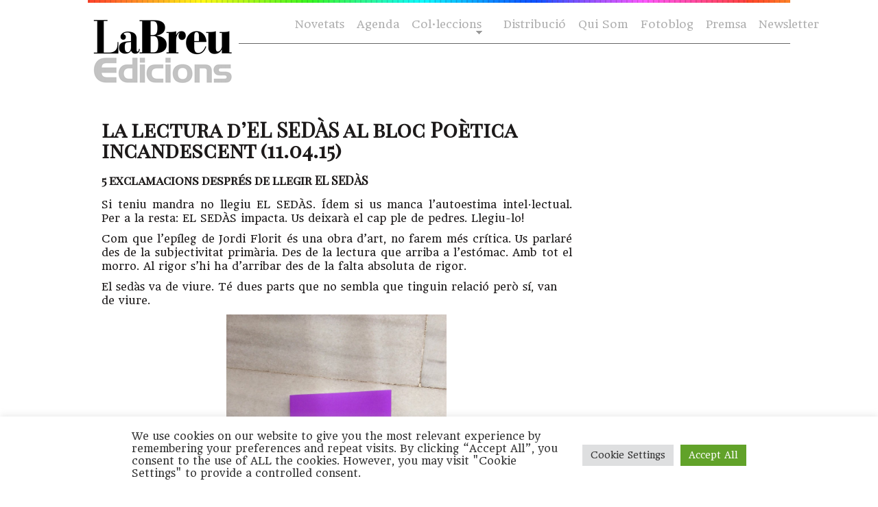

--- FILE ---
content_type: text/html; charset=UTF-8
request_url: https://labreuedicions.com/la-lectura-del-sedas-al-bloc-poetica-incandescent-11-04-15/
body_size: 14550
content:

<!DOCTYPE html PUBLIC "-//W3C//DTD XHTML 1.0 Transitional//EN" "https://www.w3.org/TR/xhtml1/DTD/xhtml1-transitional.dtd">
<html xmlns="https://www.w3.org/1999/xhtml" lang="ca">

<head profile="https://gmpg.org/xfn/11">
<meta name="facebook-domain-verification" content="oig9cfetnudsqcp4ue72af1jfva1xg" />
    <meta http-equiv="Content-Type" content="text/html; charset=UTF-8" />
    <meta name="distribution" content="global" />
    <meta name="robots" content="follow, all" />
    <meta name="language" content="cat" />

    <title>
        la lectura d&#039;EL SEDÀS al bloc Poètica incandescent (11.04.15) - laBreu Edicions             :                laBreu Edicions    </title>
    <link rel="Shortcut Icon" href="https://labreuedicions.com/wp-content/themes/temabreu3/images/favicon.ico" type="image/x-icon" />
    
    <link rel="alternate" type="application/rss+xml" title="laBreu Edicions RSS Feed" href="https://labreuedicions.com/feed/" />
    <link rel="alternate" type="application/atom+xml" title="laBreu Edicions Atom Feed" href="https://labreuedicions.com/feed/atom/" />
    <link rel="pingback" href="https://labreuedicions.com/xmlrpc.php" />


            <meta name='robots' content='index, follow, max-image-preview:large, max-snippet:-1, max-video-preview:-1' />

	<!-- This site is optimized with the Yoast SEO plugin v26.8 - https://yoast.com/product/yoast-seo-wordpress/ -->
	<title>la lectura d&#039;EL SEDÀS al bloc Poètica incandescent (11.04.15) - laBreu Edicions</title>
	<link rel="canonical" href="https://labreuedicions.com/la-lectura-del-sedas-al-bloc-poetica-incandescent-11-04-15/" />
	<script type="application/ld+json" class="yoast-schema-graph">{"@context":"https://schema.org","@graph":[{"@type":"Article","@id":"https://labreuedicions.com/la-lectura-del-sedas-al-bloc-poetica-incandescent-11-04-15/#article","isPartOf":{"@id":"https://labreuedicions.com/la-lectura-del-sedas-al-bloc-poetica-incandescent-11-04-15/"},"author":{"name":"ester","@id":"https://labreuedicions.com/#/schema/person/f3659d7570e972bc5619ced24da39101"},"headline":"la lectura d&#8217;EL SEDÀS al bloc Poètica incandescent (11.04.15)","datePublished":"2015-04-16T13:54:40+00:00","dateModified":"2015-04-16T14:09:10+00:00","mainEntityOfPage":{"@id":"https://labreuedicions.com/la-lectura-del-sedas-al-bloc-poetica-incandescent-11-04-15/"},"wordCount":367,"commentCount":0,"image":{"@id":"https://labreuedicions.com/la-lectura-del-sedas-al-bloc-poetica-incandescent-11-04-15/#primaryimage"},"thumbnailUrl":"http://www.labreuedicions.com/wp-content/uploads/2015/04/foto-6-768x1024.jpg","keywords":["alabatre","el sedàs","poesia","poètica incandescent","ramon boixeda"],"articleSection":["Alabatre","Blogs","Col·leccions","Premsa"],"inLanguage":"ca","potentialAction":[{"@type":"CommentAction","name":"Comment","target":["https://labreuedicions.com/la-lectura-del-sedas-al-bloc-poetica-incandescent-11-04-15/#respond"]}]},{"@type":"WebPage","@id":"https://labreuedicions.com/la-lectura-del-sedas-al-bloc-poetica-incandescent-11-04-15/","url":"https://labreuedicions.com/la-lectura-del-sedas-al-bloc-poetica-incandescent-11-04-15/","name":"la lectura d'EL SEDÀS al bloc Poètica incandescent (11.04.15) - laBreu Edicions","isPartOf":{"@id":"https://labreuedicions.com/#website"},"primaryImageOfPage":{"@id":"https://labreuedicions.com/la-lectura-del-sedas-al-bloc-poetica-incandescent-11-04-15/#primaryimage"},"image":{"@id":"https://labreuedicions.com/la-lectura-del-sedas-al-bloc-poetica-incandescent-11-04-15/#primaryimage"},"thumbnailUrl":"http://www.labreuedicions.com/wp-content/uploads/2015/04/foto-6-768x1024.jpg","datePublished":"2015-04-16T13:54:40+00:00","dateModified":"2015-04-16T14:09:10+00:00","author":{"@id":"https://labreuedicions.com/#/schema/person/f3659d7570e972bc5619ced24da39101"},"breadcrumb":{"@id":"https://labreuedicions.com/la-lectura-del-sedas-al-bloc-poetica-incandescent-11-04-15/#breadcrumb"},"inLanguage":"ca","potentialAction":[{"@type":"ReadAction","target":["https://labreuedicions.com/la-lectura-del-sedas-al-bloc-poetica-incandescent-11-04-15/"]}]},{"@type":"ImageObject","inLanguage":"ca","@id":"https://labreuedicions.com/la-lectura-del-sedas-al-bloc-poetica-incandescent-11-04-15/#primaryimage","url":"http://www.labreuedicions.com/wp-content/uploads/2015/04/foto-6-768x1024.jpg","contentUrl":"http://www.labreuedicions.com/wp-content/uploads/2015/04/foto-6-768x1024.jpg"},{"@type":"BreadcrumbList","@id":"https://labreuedicions.com/la-lectura-del-sedas-al-bloc-poetica-incandescent-11-04-15/#breadcrumb","itemListElement":[{"@type":"ListItem","position":1,"name":"Inici","item":"https://labreuedicions.com/"},{"@type":"ListItem","position":2,"name":"la lectura d&#8217;EL SEDÀS al bloc Poètica incandescent (11.04.15)"}]},{"@type":"WebSite","@id":"https://labreuedicions.com/#website","url":"https://labreuedicions.com/","name":"laBreu Edicions","description":"Editorial independent de poesia i narrativa, catalana i traduïda.","potentialAction":[{"@type":"SearchAction","target":{"@type":"EntryPoint","urlTemplate":"https://labreuedicions.com/?s={search_term_string}"},"query-input":{"@type":"PropertyValueSpecification","valueRequired":true,"valueName":"search_term_string"}}],"inLanguage":"ca"},{"@type":"Person","@id":"https://labreuedicions.com/#/schema/person/f3659d7570e972bc5619ced24da39101","name":"ester","image":{"@type":"ImageObject","inLanguage":"ca","@id":"https://labreuedicions.com/#/schema/person/image/","url":"https://secure.gravatar.com/avatar/3772507d8aa17219dd6aecd09f7d1f647b2406ff5999978c343c663ca3ad5c81?s=96&d=blank&r=g","contentUrl":"https://secure.gravatar.com/avatar/3772507d8aa17219dd6aecd09f7d1f647b2406ff5999978c343c663ca3ad5c81?s=96&d=blank&r=g","caption":"ester"},"url":"https://labreuedicions.com/author/ester/"}]}</script>
	<!-- / Yoast SEO plugin. -->


<link rel='dns-prefetch' href='//cdnjs.cloudflare.com' />
<link rel='dns-prefetch' href='//www.labreuedicions.com' />
<link rel='dns-prefetch' href='//fonts.googleapis.com' />
<link rel='dns-prefetch' href='//www.googletagmanager.com' />
<link rel="alternate" type="application/rss+xml" title="laBreu Edicions &raquo; la lectura d&#8217;EL SEDÀS al bloc Poètica incandescent (11.04.15) Canal dels comentaris" href="https://labreuedicions.com/la-lectura-del-sedas-al-bloc-poetica-incandescent-11-04-15/feed/" />
<link rel="alternate" title="oEmbed (JSON)" type="application/json+oembed" href="https://labreuedicions.com/wp-json/oembed/1.0/embed?url=https%3A%2F%2Flabreuedicions.com%2Fla-lectura-del-sedas-al-bloc-poetica-incandescent-11-04-15%2F" />
<link rel="alternate" title="oEmbed (XML)" type="text/xml+oembed" href="https://labreuedicions.com/wp-json/oembed/1.0/embed?url=https%3A%2F%2Flabreuedicions.com%2Fla-lectura-del-sedas-al-bloc-poetica-incandescent-11-04-15%2F&#038;format=xml" />
		<style>
			.lazyload,
			.lazyloading {
				max-width: 100%;
			}
		</style>
		<style id='wp-img-auto-sizes-contain-inline-css' type='text/css'>
img:is([sizes=auto i],[sizes^="auto," i]){contain-intrinsic-size:3000px 1500px}
/*# sourceURL=wp-img-auto-sizes-contain-inline-css */
</style>
<style id='wp-emoji-styles-inline-css' type='text/css'>

	img.wp-smiley, img.emoji {
		display: inline !important;
		border: none !important;
		box-shadow: none !important;
		height: 1em !important;
		width: 1em !important;
		margin: 0 0.07em !important;
		vertical-align: -0.1em !important;
		background: none !important;
		padding: 0 !important;
	}
/*# sourceURL=wp-emoji-styles-inline-css */
</style>
<style id='wp-block-library-inline-css' type='text/css'>
:root{--wp-block-synced-color:#7a00df;--wp-block-synced-color--rgb:122,0,223;--wp-bound-block-color:var(--wp-block-synced-color);--wp-editor-canvas-background:#ddd;--wp-admin-theme-color:#007cba;--wp-admin-theme-color--rgb:0,124,186;--wp-admin-theme-color-darker-10:#006ba1;--wp-admin-theme-color-darker-10--rgb:0,107,160.5;--wp-admin-theme-color-darker-20:#005a87;--wp-admin-theme-color-darker-20--rgb:0,90,135;--wp-admin-border-width-focus:2px}@media (min-resolution:192dpi){:root{--wp-admin-border-width-focus:1.5px}}.wp-element-button{cursor:pointer}:root .has-very-light-gray-background-color{background-color:#eee}:root .has-very-dark-gray-background-color{background-color:#313131}:root .has-very-light-gray-color{color:#eee}:root .has-very-dark-gray-color{color:#313131}:root .has-vivid-green-cyan-to-vivid-cyan-blue-gradient-background{background:linear-gradient(135deg,#00d084,#0693e3)}:root .has-purple-crush-gradient-background{background:linear-gradient(135deg,#34e2e4,#4721fb 50%,#ab1dfe)}:root .has-hazy-dawn-gradient-background{background:linear-gradient(135deg,#faaca8,#dad0ec)}:root .has-subdued-olive-gradient-background{background:linear-gradient(135deg,#fafae1,#67a671)}:root .has-atomic-cream-gradient-background{background:linear-gradient(135deg,#fdd79a,#004a59)}:root .has-nightshade-gradient-background{background:linear-gradient(135deg,#330968,#31cdcf)}:root .has-midnight-gradient-background{background:linear-gradient(135deg,#020381,#2874fc)}:root{--wp--preset--font-size--normal:16px;--wp--preset--font-size--huge:42px}.has-regular-font-size{font-size:1em}.has-larger-font-size{font-size:2.625em}.has-normal-font-size{font-size:var(--wp--preset--font-size--normal)}.has-huge-font-size{font-size:var(--wp--preset--font-size--huge)}.has-text-align-center{text-align:center}.has-text-align-left{text-align:left}.has-text-align-right{text-align:right}.has-fit-text{white-space:nowrap!important}#end-resizable-editor-section{display:none}.aligncenter{clear:both}.items-justified-left{justify-content:flex-start}.items-justified-center{justify-content:center}.items-justified-right{justify-content:flex-end}.items-justified-space-between{justify-content:space-between}.screen-reader-text{border:0;clip-path:inset(50%);height:1px;margin:-1px;overflow:hidden;padding:0;position:absolute;width:1px;word-wrap:normal!important}.screen-reader-text:focus{background-color:#ddd;clip-path:none;color:#444;display:block;font-size:1em;height:auto;left:5px;line-height:normal;padding:15px 23px 14px;text-decoration:none;top:5px;width:auto;z-index:100000}html :where(.has-border-color){border-style:solid}html :where([style*=border-top-color]){border-top-style:solid}html :where([style*=border-right-color]){border-right-style:solid}html :where([style*=border-bottom-color]){border-bottom-style:solid}html :where([style*=border-left-color]){border-left-style:solid}html :where([style*=border-width]){border-style:solid}html :where([style*=border-top-width]){border-top-style:solid}html :where([style*=border-right-width]){border-right-style:solid}html :where([style*=border-bottom-width]){border-bottom-style:solid}html :where([style*=border-left-width]){border-left-style:solid}html :where(img[class*=wp-image-]){height:auto;max-width:100%}:where(figure){margin:0 0 1em}html :where(.is-position-sticky){--wp-admin--admin-bar--position-offset:var(--wp-admin--admin-bar--height,0px)}@media screen and (max-width:600px){html :where(.is-position-sticky){--wp-admin--admin-bar--position-offset:0px}}
/*wp_block_styles_on_demand_placeholder:69819ccb688a3*/
/*# sourceURL=wp-block-library-inline-css */
</style>
<style id='classic-theme-styles-inline-css' type='text/css'>
/*! This file is auto-generated */
.wp-block-button__link{color:#fff;background-color:#32373c;border-radius:9999px;box-shadow:none;text-decoration:none;padding:calc(.667em + 2px) calc(1.333em + 2px);font-size:1.125em}.wp-block-file__button{background:#32373c;color:#fff;text-decoration:none}
/*# sourceURL=/wp-includes/css/classic-themes.min.css */
</style>
<link rel='stylesheet' id='cookie-law-info-css' href='https://labreuedicions.com/wp-content/plugins/cookie-law-info/legacy/public/css/cookie-law-info-public.css?ver=3.4.0' type='text/css' media='all' />
<link rel='stylesheet' id='cookie-law-info-gdpr-css' href='https://labreuedicions.com/wp-content/plugins/cookie-law-info/legacy/public/css/cookie-law-info-gdpr.css?ver=3.4.0' type='text/css' media='all' />
<link rel='stylesheet' id='bulldog-css' href='https://cdnjs.cloudflare.com/ajax/libs/prism/1.11.0/themes/prism-okaidia.min.css?ver=6.9' type='text/css' media='all' />
<link rel='stylesheet' id='bulldog2-css' href='https://www.labreuedicions.com/wp-content/themes/temabreu/css/atomic-bulldog-grid.min.css?ver=6.9' type='text/css' media='all' />
<link rel='stylesheet' id='bulldog3-css' href='https://www.labreuedicions.com/wp-content/themes/temabreu/css/atomic-bulldog-grid-fallback.min.css?ver=6.9' type='text/css' media='all' />
<link crossorigin="anonymous" rel='stylesheet' id='gfonts-css' href='https://fonts.googleapis.com/css?family=Headland+One%7CPlayfair+Display+SC&#038;ver=6.9' type='text/css' media='all' />
<link rel='stylesheet' id='mystyle-css' href='https://labreuedicions.com/wp-content/themes/temabreu3/style.css?ver=6.9' type='text/css' media='all' />
<link rel='stylesheet' id='slb_core-css' href='https://labreuedicions.com/wp-content/plugins/simple-lightbox/client/css/app.css?ver=2.9.4' type='text/css' media='all' />
<link rel='stylesheet' id='sib-front-css-css' href='https://labreuedicions.com/wp-content/plugins/mailin/css/mailin-front.css?ver=6.9' type='text/css' media='all' />
<script type="text/javascript" src="https://labreuedicions.com/wp-includes/js/jquery/jquery.min.js?ver=3.7.1" id="jquery-core-js"></script>
<script type="text/javascript" src="https://labreuedicions.com/wp-includes/js/jquery/jquery-migrate.min.js?ver=3.4.1" id="jquery-migrate-js"></script>
<script type="text/javascript" id="cookie-law-info-js-extra">
/* <![CDATA[ */
var Cli_Data = {"nn_cookie_ids":[],"cookielist":[],"non_necessary_cookies":[],"ccpaEnabled":"","ccpaRegionBased":"","ccpaBarEnabled":"","strictlyEnabled":["necessary","obligatoire"],"ccpaType":"gdpr","js_blocking":"1","custom_integration":"","triggerDomRefresh":"","secure_cookies":""};
var cli_cookiebar_settings = {"animate_speed_hide":"500","animate_speed_show":"500","background":"#FFF","border":"#b1a6a6c2","border_on":"","button_1_button_colour":"#61a229","button_1_button_hover":"#4e8221","button_1_link_colour":"#fff","button_1_as_button":"1","button_1_new_win":"","button_2_button_colour":"#333","button_2_button_hover":"#292929","button_2_link_colour":"#444","button_2_as_button":"","button_2_hidebar":"","button_3_button_colour":"#dedfe0","button_3_button_hover":"#b2b2b3","button_3_link_colour":"#333333","button_3_as_button":"1","button_3_new_win":"","button_4_button_colour":"#dedfe0","button_4_button_hover":"#b2b2b3","button_4_link_colour":"#333333","button_4_as_button":"1","button_7_button_colour":"#61a229","button_7_button_hover":"#4e8221","button_7_link_colour":"#fff","button_7_as_button":"1","button_7_new_win":"","font_family":"inherit","header_fix":"","notify_animate_hide":"1","notify_animate_show":"","notify_div_id":"#cookie-law-info-bar","notify_position_horizontal":"right","notify_position_vertical":"bottom","scroll_close":"","scroll_close_reload":"","accept_close_reload":"","reject_close_reload":"","showagain_tab":"","showagain_background":"#fff","showagain_border":"#000","showagain_div_id":"#cookie-law-info-again","showagain_x_position":"100px","text":"#333333","show_once_yn":"","show_once":"10000","logging_on":"","as_popup":"","popup_overlay":"1","bar_heading_text":"","cookie_bar_as":"banner","popup_showagain_position":"bottom-right","widget_position":"left"};
var log_object = {"ajax_url":"https://labreuedicions.com/wp-admin/admin-ajax.php"};
//# sourceURL=cookie-law-info-js-extra
/* ]]> */
</script>
<script type="text/javascript" src="https://labreuedicions.com/wp-content/plugins/cookie-law-info/legacy/public/js/cookie-law-info-public.js?ver=3.4.0" id="cookie-law-info-js"></script>
<script type="text/javascript" src="https://labreuedicions.com/wp-content/themes/temabreu3/js/stickyfill.min.js?ver=6.9" id="stickyfill-js"></script>
<script type="text/javascript" src="https://cdnjs.cloudflare.com/ajax/libs/prism/1.11.0/prism.min.js?ver=6.9" id="bulldog5-js"></script>
<script type="text/javascript" src="https://labreuedicions.com/wp-content/themes/temabreu3/meu.js?ver=6.9" id="meu-js"></script>
<script type="text/javascript" id="sib-front-js-js-extra">
/* <![CDATA[ */
var sibErrMsg = {"invalidMail":"Please fill out valid email address","requiredField":"Please fill out required fields","invalidDateFormat":"Please fill out valid date format","invalidSMSFormat":"Please fill out valid phone number"};
var ajax_sib_front_object = {"ajax_url":"https://labreuedicions.com/wp-admin/admin-ajax.php","ajax_nonce":"e25d64e40f","flag_url":"https://labreuedicions.com/wp-content/plugins/mailin/img/flags/"};
//# sourceURL=sib-front-js-js-extra
/* ]]> */
</script>
<script type="text/javascript" src="https://labreuedicions.com/wp-content/plugins/mailin/js/mailin-front.js?ver=1769606274" id="sib-front-js-js"></script>
<link rel="https://api.w.org/" href="https://labreuedicions.com/wp-json/" /><link rel="alternate" title="JSON" type="application/json" href="https://labreuedicions.com/wp-json/wp/v2/posts/8643" /><link rel="EditURI" type="application/rsd+xml" title="RSD" href="https://labreuedicions.com/xmlrpc.php?rsd" />
<meta name="generator" content="WordPress 6.9" />
<link rel='shortlink' href='https://labreuedicions.com/?p=8643' />
<meta name="generator" content="Site Kit by Google 1.171.0" /><meta name="generator" content="performance-lab 4.0.1; plugins: ">
		<script>
			document.documentElement.className = document.documentElement.className.replace('no-js', 'js');
		</script>
				<style>
			.no-js img.lazyload {
				display: none;
			}

			figure.wp-block-image img.lazyloading {
				min-width: 150px;
			}

			.lazyload,
			.lazyloading {
				--smush-placeholder-width: 100px;
				--smush-placeholder-aspect-ratio: 1/1;
				width: var(--smush-image-width, var(--smush-placeholder-width)) !important;
				aspect-ratio: var(--smush-image-aspect-ratio, var(--smush-placeholder-aspect-ratio)) !important;
			}

						.lazyload, .lazyloading {
				opacity: 0;
			}

			.lazyloaded {
				opacity: 1;
				transition: opacity 400ms;
				transition-delay: 0ms;
			}

					</style>
		<script type="text/javascript" src="https://cdn.by.wonderpush.com/sdk/1.1/wonderpush-loader.min.js" async></script>
<script type="text/javascript">
  window.WonderPush = window.WonderPush || [];
  window.WonderPush.push(['init', {"customDomain":"https:\/\/labreuedicions.com\/wp-content\/plugins\/mailin\/","serviceWorkerUrl":"wonderpush-worker-loader.min.js?webKey=203efa5e6eb12eaabbda4b4dfb3ecbb7e494fee100375acbe3792500b84fbe91","frameUrl":"wonderpush.min.html","webKey":"203efa5e6eb12eaabbda4b4dfb3ecbb7e494fee100375acbe3792500b84fbe91"}]);
</script><style type="text/css">
#header #title a {
	background: url(https://labreuedicions.com/wp-content/themes/temabreu3/images/logo.png) no-repeat;
}
</style>
<link rel="amphtml" href="https://labreuedicions.com/la-lectura-del-sedas-al-bloc-poetica-incandescent-11-04-15/?amp=1"><link rel="icon" href="https://labreuedicions.com/wp-content/uploads/2017/03/cropped-wvINdD43_400x400-32x32.jpg" sizes="32x32" />
<link rel="icon" href="https://labreuedicions.com/wp-content/uploads/2017/03/cropped-wvINdD43_400x400-192x192.jpg" sizes="192x192" />
<link rel="apple-touch-icon" href="https://labreuedicions.com/wp-content/uploads/2017/03/cropped-wvINdD43_400x400-180x180.jpg" />
<meta name="msapplication-TileImage" content="https://labreuedicions.com/wp-content/uploads/2017/03/cropped-wvINdD43_400x400-270x270.jpg" />
		<style type="text/css" id="wp-custom-css">
			/* hide subscription layer from home*/
#mc_embed_signup {
  display:none;
}		</style>
		               

</head>

<body class="wp-singular post-template-default single single-post postid-8643 single-format-standard wp-theme-temabreu3">

    <div id="wrap">

        <div id="topImg"> </div>
        <div id="header">



            <div id="navbar">
                <div id="nav">
                    <div id="navbarright">
                        <ul class="ot-menu">

<!--
                            
-->
                            <li> <a href="https://www.labreuedicions.com/novetats">Novetats</a> </li>
                            <li> <a href="https://www.labreuedicions.com/agenda-flayers">Agenda</a> </li>
                            <li class="page_item page-item-13 page_item_has_children">
                            <a href="https://www.labreuedicions.com/col-leccions/" class="sf-with-ul">Col·leccions</a>
<ul class="children" style="display: none; visibility: hidden;">
<li class="page_item page-item-260"><a href="https://www.labreuedicions.com/col-leccio-alabatre/">Alabatre</a></li>
<li class="page_item page-item-278"><a href="https://www.labreuedicions.com/col-leccio-cicuta/">Cicuta</a></li>
<li class="page_item page-item-281"><a href="https://www.labreuedicions.com/col-leccio-la-intrusa/">La intrusa</a></li>
<li class="page_item page-item-288"><a href="https://www.labreuedicions.com/col-leccio-banda-ampla/">Banda Ampla</a></li>
</ul>
</li>
<!-- <li class="page_item page-item-10"><a href="https://www.labreuedicions.com/autors/">Autors</a></li> //-->
<li class="page_item page-item-6"><a href="https://www.labreuedicions.com/distribucio/">Distribució</a></li>
<li class="page_item page-item-2"><a href="https://www.labreuedicions.com/qui-som/">Qui Som</a></li>
                                   
<li> <a href="https://www.labreuedicions.com/fotoblog">Fotoblog</a> </li>
<li class="page_item page-item-20744"> <a href="https://www.labreuedicions.com/premsa_contacte/">Premsa</a></li>
<li> <a href="https://www.labreuedicions.com/newsletter">Newsletter</a> </li>
                        </ul>
                    </div>
                </div>
            </div>

            <div class="headerleft">
                <p id="title"><a href="https://labreuedicions.com/"><img data-src="https://labreuedicions.com/wp-content/themes/temabreu3/images/logo.png" alt="laBreu Edicions" src="[data-uri]" class="lazyload" style="--smush-placeholder-width: 250px; --smush-placeholder-aspect-ratio: 250/136;" /></a></p>
            </div>

        </div>




        <div style="clear:both;"></div>

        
<div id="content">


    <div id="contentleft">

        <div class="postarea">

            
            <h1>
                la lectura d&#8217;EL SEDÀS al bloc Poètica incandescent (11.04.15)            </h1>



            <h3>5 exclamacions després de llegir EL SEDÀS</h3>
<p style="text-align: justify;">Si teniu mandra no llegiu EL SEDÀS. Ídem si us manca l’autoestima intel·lectual. Per a la resta: EL SEDÀS impacta. Us deixarà el cap ple de pedres. Llegiu-lo!</p>
<p style="text-align: justify;">Com que l’epíleg de Jordi Florit és una obra d’art, no farem més crítica. Us parlaré des de la subjectivitat primària. Des de la lectura que arriba a l’estómac. Amb tot el morro. Al rigor s’hi ha d’arribar des de la falta absoluta de rigor.</p>
<p>El sedàs va de viure. Té dues parts que no sembla que tinguin relació però sí, van de viure.</p>
<p><img fetchpriority="high" decoding="async" class="aligncenter  wp-image-8645" src="http://www.labreuedicions.com/wp-content/uploads/2015/04/foto-6-768x1024.jpg" alt="foto-6" width="321" height="428" srcset="https://labreuedicions.com/wp-content/uploads/2015/04/foto-6-768x1024.jpg 768w, https://labreuedicions.com/wp-content/uploads/2015/04/foto-6-225x300.jpg 225w, https://labreuedicions.com/wp-content/uploads/2015/04/foto-6-226x301.jpg 226w, https://labreuedicions.com/wp-content/uploads/2015/04/foto-6.jpg 1200w" sizes="(max-width: 321px) 100vw, 321px" /></p>
<p>La primera part del llibre és una explosió de bellesa. Hi ha la contemplació existencial des dels sentits. Hi ha el cos. Què és el cos? Pregunteu-vos-ho més sovint!</p>
<p>Del cos com a continent mutant de vida. Del cos com a intèrpret de la vida. De la resta de cossos. Quantes menes de cossos? Hi ha moltes vides a tot arreu. Aneu al bosc, aviam si us sentiu importants!</p>
<p>Del temps que entra pel nas, de la sal que cristal·litza l’oceà com un esquelet, el sedàs perd la vida i es queda amb l’or.</p>
<p>La secció 3:MOLL, la meva preferida. Rebuda com a perfecció. Rodona.</p>
<p style="text-align: justify;">Hi ha molts morts. Però en podria haver més. Hi ha assassinats frustrats, sobretot a la segona part. De les vides que sobren i del que sobra a la vida.</p>
<p style="text-align: justify;">Del que val la pena, del que recordem i del que heretem: Walser, Plasson, Giannopoulos, Vidal, Hölderlin, Panero, Pérez Estrada, Izquierdo, Garriga.</p>
<p style="text-align: justify;">És un llibre per fer-se’l propi, efectivament, i apropiar-se de quelcom és difícil. Difícil perquè xoca amb l’ego. Per avançar cal lluitar i la lluita costa, com no ha de costar!</p>
<p style="text-align: justify;">Així doncs, gent que té mandra: no deixeu que interpretin per vosaltres. Anar a peu és heroic, deixeu el transport públic!</p>
<p style="text-align: justify;">de la lectura d&#8217;Anna Pantinat al seu bloc</p>
<p>http://poeticaincandescent.blogspot.com.es/2015/04/5-exclamacions-despres-de-llegir-el.html?hc_location=ufi</p>
<p>(11.04.15)</p>

            <div style="clear:both;"></div>

            <!--
	  <rdf:RDF xmlns:rdf="http://www.w3.org/1999/02/22-rdf-syntax-ns#"
			xmlns:dc="http://purl.org/dc/elements/1.1/"
			xmlns:trackback="http://madskills.com/public/xml/rss/module/trackback/">
		<rdf:Description rdf:about="https://labreuedicions.com/la-lectura-del-sedas-al-bloc-poetica-incandescent-11-04-15/"
    dc:identifier="https://labreuedicions.com/la-lectura-del-sedas-al-bloc-poetica-incandescent-11-04-15/"
    dc:title="la lectura d&#8217;EL SEDÀS al bloc Poètica incandescent (11.04.15)"
    trackback:ping="https://labreuedicions.com/la-lectura-del-sedas-al-bloc-poetica-incandescent-11-04-15/trackback/" />
</rdf:RDF>      -->

            <div class="meta">

                <p>
                    Categoria:                    <a href="https://labreuedicions.com/col-leccions/alabatre/" rel="category tag">Alabatre</a>, <a href="https://labreuedicions.com/premsa/blogs/" rel="category tag">Blogs</a>, <a href="https://labreuedicions.com/col-leccions/" rel="category tag">Col·leccions</a>, <a href="https://labreuedicions.com/premsa/" rel="category tag">Premsa</a> &nbsp;|&nbsp;
                    Etiquetes:                    <a href="https://labreuedicions.com/tag/alabatre-2/" rel="tag">alabatre</a>, <a href="https://labreuedicions.com/tag/el-sedas/" rel="tag">el sedàs</a>, <a href="https://labreuedicions.com/tag/poesia/" rel="tag">poesia</a>, <a href="https://labreuedicions.com/tag/poetica-incandescent/" rel="tag">poètica incandescent</a>, <a href="https://labreuedicions.com/tag/ramon-boixeda/" rel="tag">ramon boixeda</a>                </p>

            </div>


        </div>

<div class="postauthor">
<a href="https://labreuedicions.com/la-lectura-del-sedas-al-bloc-poetica-incandescent-11-04-15/#comments">
Deixa un comnetari</a>
</div>


        <div class="postcomments">
        

<div id="respond">

    <h4>Deixa un comnetari</h4>

    <div class="cancel-comment-reply">
        <small><a rel="nofollow" id="cancel-comment-reply-link" href="/la-lectura-del-sedas-al-bloc-poetica-incandescent-11-04-15/#respond" style="display:none;">Feu clic aquí per a cancel·lar la resposta.</a></small>
    </div>

        <p>You must be <a
            href="https://labreuedicions.com/wp-login.php?redirect_to=https%3A%2F%2Flabreuedicions.com%2Fla-lectura-del-sedas-al-bloc-poetica-incandescent-11-04-15%2F">logged in</a>
        to post a comment.</p>
</div>

                </div>


        

    </div>


    <!-- begin sidebar -->

<div id="sidebar">

	

    
    
	<div id="block-2" class="widget widget_block widget_text">
<p> </p>
</div>	
    
    
    
<!-- end sidebar -->

</div>


<!-- The main column ends  -->


<!-- begin footer -->



<div style="clear:both;"></div>

<div id="footer">

    <div class="footerleft">
<a href="https://www.illadelsbous.com" target="_blank"><img data-src="https://labreuedicions.com/wp-content/themes/temabreu3/images/footer_logo.png" alt="Organic Themes" src="[data-uri]" class="lazyload" style="--smush-placeholder-width: 32px; --smush-placeholder-aspect-ratio: 32/32;" /></a>
        <p>Copyright &copy; 2026 · Fet a l'<a href="https://www.illadelsbous.com" target="_blank">illadelsbous</a>
<a href="https://www.labreuedicions.com/qui-som/">LaBreu Edicions</a> - <a href="https://www.labreuedicions.com/politica-de-privadesa/">Política de Privadesa</a>
</p>
    </div>

    <div class="footerright">
<p> 
    <a href="https://www.facebook.com/labreu.edicions" target="_blank"><img data-src="https://labreuedicions.com/wp-content/themes/temabreu3/images/footer_facebook.png" alt="Organic Themes" src="[data-uri]" class="lazyload" style="--smush-placeholder-width: 32px; --smush-placeholder-aspect-ratio: 32/32;" /></a> &nbsp;
    <a href="https://twitter.com/#!/LaBreuEdicions" target="_blank"><img data-src="https://labreuedicions.com/wp-content/themes/temabreu3/images/footer_twitter.png" alt="Organic Themes" src="[data-uri]" class="lazyload" style="--smush-placeholder-width: 32px; --smush-placeholder-aspect-ratio: 32/32;" /></a> &nbsp;
    <a href="https://www.instagram.com/labreu_edicions/" target="_blank"><img data-src="https://labreuedicions.com/wp-content/themes/temabreu3/images/footer_insta.png" alt="Organic Themes" src="[data-uri]" class="lazyload" style="--smush-placeholder-width: 32px; --smush-placeholder-aspect-ratio: 32/32;" /></a></p>
    </div>
</div>
</div>



<div id="newletter-form">
<!-- Begin MailChimp Signup Form -->
<div id="mc_embed_signup">
	<h2>Subscriu-te a la nostra newsletter</h2>
                    <script type="text/javascript">
                        var onloadSibCallback = function () {
                            jQuery('.g-recaptcha').each(function (index, el) {
                                grecaptcha.render(el, {
                                    'sitekey': jQuery(el).attr('data-sitekey')
                                });
                            });
                        };
                    </script>
					                <script src="https://www.google.com/recaptcha/api.js?onload=onloadSibCallback&render=explicit" async defer></script>
				
			<form id="sib_signup_form_1" method="post" class="sib_signup_form">
				<div class="sib_loader" style="display:none;"><img
							data-src="https://labreuedicions.com/wp-includes/images/spinner.gif" alt="loader" src="[data-uri]" class="lazyload"></div>
				<input type="hidden" name="sib_form_action" value="subscribe_form_submit">
				<input type="hidden" name="sib_form_id" value="1">
                <input type="hidden" name="sib_form_alert_notice" value="Please fill out this field">
                <input type="hidden" name="sib_form_invalid_email_notice" value="Your email address is invalid">
                <input type="hidden" name="sib_security" value="e25d64e40f">
				<div class="sib_signup_box_inside_1">
					<div style="/*display:none*/" class="sib_msg_disp">
					</div>
                    					<div id="sib_captcha" class="g-recaptcha" data-sitekey="6Le5q_0gAAAAAOrDCTQ_o1GXuRJwCZ2pjSF9ePBG"></div>
<p class="sib-email-area">
    <label class="sib-email-area">Email*</label>
    <input type="email" class="sib-email-area" name="email" required="required" placeholder="el teu correu">
</p>
<p class="sib-NAME-area">
    <label class="sib-NOMBRE-area">Nom</label>
    <input type="text" class="sib-NOMBRE-area" name="NOMBRE" placeholder="el teu nom">

</p>
<p class="sib-APELLIDOS-area">
    <label class="sib-APELLIDOS-area">Cognoms</label>
    <input type="text" class="sib-APELLIDOS-area">
</p>

<input type="checkbox" name="terms" required="required">He llegit i accepto la <a href="http://s893146820.mialojamiento.es/politica-de-privadesa/">política de privadesa </a> 
<p> </p>
<p>
    <input type="submit" class="sib-default-btn" value="Subscriu-re">
</p>				</div>
			</form>
			<style>
				form#sib_signup_form_1 p.sib-alert-message {
    padding: 6px 12px;
    margin-bottom: 20px;
    border: 1px solid transparent;
    border-radius: 4px;
    -webkit-box-sizing: border-box;
    -moz-box-sizing: border-box;
    box-sizing: border-box;
}
form#sib_signup_form_1 p.sib-alert-message-error {
    background-color: #f2dede;
    border-color: #ebccd1;
    color: #a94442;
}
form#sib_signup_form_1 p.sib-alert-message-success {
    background-color: #dff0d8;
    border-color: #d6e9c6;
    color: #3c763d;
}
form#sib_signup_form_1 p.sib-alert-message-warning {
    background-color: #fcf8e3;
    border-color: #faebcc;
    color: #8a6d3b;
}
			</style>
			</div>
<!--End mc_embed_signup-->
</div>




<script type="speculationrules">
{"prefetch":[{"source":"document","where":{"and":[{"href_matches":"/*"},{"not":{"href_matches":["/wp-*.php","/wp-admin/*","/wp-content/uploads/*","/wp-content/*","/wp-content/plugins/*","/wp-content/themes/temabreu3/*","/*\\?(.+)"]}},{"not":{"selector_matches":"a[rel~=\"nofollow\"]"}},{"not":{"selector_matches":".no-prefetch, .no-prefetch a"}}]},"eagerness":"conservative"}]}
</script>
<!--googleoff: all--><div id="cookie-law-info-bar" data-nosnippet="true"><span><div class="cli-bar-container cli-style-v2"><div class="cli-bar-message">We use cookies on our website to give you the most relevant experience by remembering your preferences and repeat visits. By clicking “Accept All”, you consent to the use of ALL the cookies. However, you may visit "Cookie Settings" to provide a controlled consent.</div><div class="cli-bar-btn_container"><a role='button' class="medium cli-plugin-button cli-plugin-main-button cli_settings_button" style="margin:0px 5px 0px 0px">Cookie Settings</a><a id="wt-cli-accept-all-btn" role='button' data-cli_action="accept_all" class="wt-cli-element medium cli-plugin-button wt-cli-accept-all-btn cookie_action_close_header cli_action_button">Accept All</a></div></div></span></div><div id="cookie-law-info-again" style="display:none" data-nosnippet="true"><span id="cookie_hdr_showagain">Manage consent</span></div><div class="cli-modal" data-nosnippet="true" id="cliSettingsPopup" tabindex="-1" role="dialog" aria-labelledby="cliSettingsPopup" aria-hidden="true">
  <div class="cli-modal-dialog" role="document">
	<div class="cli-modal-content cli-bar-popup">
		  <button type="button" class="cli-modal-close" id="cliModalClose">
			<svg class="" viewBox="0 0 24 24"><path d="M19 6.41l-1.41-1.41-5.59 5.59-5.59-5.59-1.41 1.41 5.59 5.59-5.59 5.59 1.41 1.41 5.59-5.59 5.59 5.59 1.41-1.41-5.59-5.59z"></path><path d="M0 0h24v24h-24z" fill="none"></path></svg>
			<span class="wt-cli-sr-only">Tanca</span>
		  </button>
		  <div class="cli-modal-body">
			<div class="cli-container-fluid cli-tab-container">
	<div class="cli-row">
		<div class="cli-col-12 cli-align-items-stretch cli-px-0">
			<div class="cli-privacy-overview">
				<h4>Privacy Overview</h4>				<div class="cli-privacy-content">
					<div class="cli-privacy-content-text">This website uses cookies to improve your experience while you navigate through the website. Out of these, the cookies that are categorized as necessary are stored on your browser as they are essential for the working of basic functionalities of the website. We also use third-party cookies that help us analyze and understand how you use this website. These cookies will be stored in your browser only with your consent. You also have the option to opt-out of these cookies. But opting out of some of these cookies may affect your browsing experience.</div>
				</div>
				<a class="cli-privacy-readmore" aria-label="Mostra'n més" role="button" data-readmore-text="Mostra'n més" data-readless-text="Mostra'n menys"></a>			</div>
		</div>
		<div class="cli-col-12 cli-align-items-stretch cli-px-0 cli-tab-section-container">
												<div class="cli-tab-section">
						<div class="cli-tab-header">
							<a role="button" tabindex="0" class="cli-nav-link cli-settings-mobile" data-target="necessary" data-toggle="cli-toggle-tab">
								Necessary							</a>
															<div class="wt-cli-necessary-checkbox">
									<input type="checkbox" class="cli-user-preference-checkbox"  id="wt-cli-checkbox-necessary" data-id="checkbox-necessary" checked="checked"  />
									<label class="form-check-label" for="wt-cli-checkbox-necessary">Necessary</label>
								</div>
								<span class="cli-necessary-caption">Sempre activat</span>
													</div>
						<div class="cli-tab-content">
							<div class="cli-tab-pane cli-fade" data-id="necessary">
								<div class="wt-cli-cookie-description">
									Necessary cookies are absolutely essential for the website to function properly. This category only includes cookies that ensures basic functionalities and security features of the website. These cookies do not store any personal information.								</div>
							</div>
						</div>
					</div>
																	<div class="cli-tab-section">
						<div class="cli-tab-header">
							<a role="button" tabindex="0" class="cli-nav-link cli-settings-mobile" data-target="non-necessary" data-toggle="cli-toggle-tab">
								Non-necessary							</a>
															<div class="cli-switch">
									<input type="checkbox" id="wt-cli-checkbox-non-necessary" class="cli-user-preference-checkbox"  data-id="checkbox-non-necessary" checked='checked' />
									<label for="wt-cli-checkbox-non-necessary" class="cli-slider" data-cli-enable="Habilitat" data-cli-disable="Desactivat"><span class="wt-cli-sr-only">Non-necessary</span></label>
								</div>
													</div>
						<div class="cli-tab-content">
							<div class="cli-tab-pane cli-fade" data-id="non-necessary">
								<div class="wt-cli-cookie-description">
									Any cookies that may not be particularly necessary for the website to function and is used specifically to collect user personal data via analytics, ads, other embedded contents are termed as non-necessary cookies. It is mandatory to procure user consent prior to running these cookies on your website.								</div>
							</div>
						</div>
					</div>
										</div>
	</div>
</div>
		  </div>
		  <div class="cli-modal-footer">
			<div class="wt-cli-element cli-container-fluid cli-tab-container">
				<div class="cli-row">
					<div class="cli-col-12 cli-align-items-stretch cli-px-0">
						<div class="cli-tab-footer wt-cli-privacy-overview-actions">
						
															<a id="wt-cli-privacy-save-btn" role="button" tabindex="0" data-cli-action="accept" class="wt-cli-privacy-btn cli_setting_save_button wt-cli-privacy-accept-btn cli-btn">DESA I ACCEPTA</a>
													</div>
						
					</div>
				</div>
			</div>
		</div>
	</div>
  </div>
</div>
<div class="cli-modal-backdrop cli-fade cli-settings-overlay"></div>
<div class="cli-modal-backdrop cli-fade cli-popupbar-overlay"></div>
<!--googleon: all--><script type="text/javascript" id="smush-lazy-load-js-before">
/* <![CDATA[ */
var smushLazyLoadOptions = {"autoResizingEnabled":false,"autoResizeOptions":{"precision":5,"skipAutoWidth":true}};
//# sourceURL=smush-lazy-load-js-before
/* ]]> */
</script>
<script type="text/javascript" src="https://labreuedicions.com/wp-content/plugins/wp-smushit/app/assets/js/smush-lazy-load.min.js?ver=3.23.2" id="smush-lazy-load-js"></script>
<script id="wp-emoji-settings" type="application/json">
{"baseUrl":"https://s.w.org/images/core/emoji/17.0.2/72x72/","ext":".png","svgUrl":"https://s.w.org/images/core/emoji/17.0.2/svg/","svgExt":".svg","source":{"concatemoji":"https://labreuedicions.com/wp-includes/js/wp-emoji-release.min.js?ver=6.9"}}
</script>
<script type="module">
/* <![CDATA[ */
/*! This file is auto-generated */
const a=JSON.parse(document.getElementById("wp-emoji-settings").textContent),o=(window._wpemojiSettings=a,"wpEmojiSettingsSupports"),s=["flag","emoji"];function i(e){try{var t={supportTests:e,timestamp:(new Date).valueOf()};sessionStorage.setItem(o,JSON.stringify(t))}catch(e){}}function c(e,t,n){e.clearRect(0,0,e.canvas.width,e.canvas.height),e.fillText(t,0,0);t=new Uint32Array(e.getImageData(0,0,e.canvas.width,e.canvas.height).data);e.clearRect(0,0,e.canvas.width,e.canvas.height),e.fillText(n,0,0);const a=new Uint32Array(e.getImageData(0,0,e.canvas.width,e.canvas.height).data);return t.every((e,t)=>e===a[t])}function p(e,t){e.clearRect(0,0,e.canvas.width,e.canvas.height),e.fillText(t,0,0);var n=e.getImageData(16,16,1,1);for(let e=0;e<n.data.length;e++)if(0!==n.data[e])return!1;return!0}function u(e,t,n,a){switch(t){case"flag":return n(e,"\ud83c\udff3\ufe0f\u200d\u26a7\ufe0f","\ud83c\udff3\ufe0f\u200b\u26a7\ufe0f")?!1:!n(e,"\ud83c\udde8\ud83c\uddf6","\ud83c\udde8\u200b\ud83c\uddf6")&&!n(e,"\ud83c\udff4\udb40\udc67\udb40\udc62\udb40\udc65\udb40\udc6e\udb40\udc67\udb40\udc7f","\ud83c\udff4\u200b\udb40\udc67\u200b\udb40\udc62\u200b\udb40\udc65\u200b\udb40\udc6e\u200b\udb40\udc67\u200b\udb40\udc7f");case"emoji":return!a(e,"\ud83e\u1fac8")}return!1}function f(e,t,n,a){let r;const o=(r="undefined"!=typeof WorkerGlobalScope&&self instanceof WorkerGlobalScope?new OffscreenCanvas(300,150):document.createElement("canvas")).getContext("2d",{willReadFrequently:!0}),s=(o.textBaseline="top",o.font="600 32px Arial",{});return e.forEach(e=>{s[e]=t(o,e,n,a)}),s}function r(e){var t=document.createElement("script");t.src=e,t.defer=!0,document.head.appendChild(t)}a.supports={everything:!0,everythingExceptFlag:!0},new Promise(t=>{let n=function(){try{var e=JSON.parse(sessionStorage.getItem(o));if("object"==typeof e&&"number"==typeof e.timestamp&&(new Date).valueOf()<e.timestamp+604800&&"object"==typeof e.supportTests)return e.supportTests}catch(e){}return null}();if(!n){if("undefined"!=typeof Worker&&"undefined"!=typeof OffscreenCanvas&&"undefined"!=typeof URL&&URL.createObjectURL&&"undefined"!=typeof Blob)try{var e="postMessage("+f.toString()+"("+[JSON.stringify(s),u.toString(),c.toString(),p.toString()].join(",")+"));",a=new Blob([e],{type:"text/javascript"});const r=new Worker(URL.createObjectURL(a),{name:"wpTestEmojiSupports"});return void(r.onmessage=e=>{i(n=e.data),r.terminate(),t(n)})}catch(e){}i(n=f(s,u,c,p))}t(n)}).then(e=>{for(const n in e)a.supports[n]=e[n],a.supports.everything=a.supports.everything&&a.supports[n],"flag"!==n&&(a.supports.everythingExceptFlag=a.supports.everythingExceptFlag&&a.supports[n]);var t;a.supports.everythingExceptFlag=a.supports.everythingExceptFlag&&!a.supports.flag,a.supports.everything||((t=a.source||{}).concatemoji?r(t.concatemoji):t.wpemoji&&t.twemoji&&(r(t.twemoji),r(t.wpemoji)))});
//# sourceURL=https://labreuedicions.com/wp-includes/js/wp-emoji-loader.min.js
/* ]]> */
</script>
<script type="text/javascript" id="slb_context">/* <![CDATA[ */if ( !!window.jQuery ) {(function($){$(document).ready(function(){if ( !!window.SLB ) { {$.extend(SLB, {"context":["public","user_guest"]});} }})})(jQuery);}/* ]]> */</script>
    <script type="text/javascript" src="https://labreuedicions.com/wp-content/themes/temabreu3/js/superfish/superfish.js"></script>
    <script type="text/javascript" src="https://labreuedicions.com/wp-content/themes/temabreu3/js/superfish/hoverIntent.js"></script>
    <script type="text/javascript" src="https://labreuedicions.com/wp-content/themes/temabreu3/js/jquery.flow.1.1.js"></script>
    <script type="text/javascript" src="https://labreuedicions.com/wp-content/themes/temabreu3/js/iepngfix_tilebg.js"></script>
    <script type="text/javascript">
        //var $j = jQuery.noConflict();

        jQuery.browser = {
            msie: false,
            version: 0
        };

        jQuery(function () {
            jQuery("div#controller").jFlow({
                slides: "#slides",
                width: "940px",
                height: "440px",
                timer: 6000,
                duration: 400
            });
        });
        /*********/
        jQuery(document).ready(function () {
            jQuery('ul.ot-menu').superfish();
        });
    </script>

    <script src="//instant.page/2.0.1" type="module" defer integrity="sha384-4Duao6N1ACKAViTLji8I/8e8H5Po/i/04h4rS5f9fQD6bXBBZhqv5am3/Bf/xalr"></script>
</body>
</html>


--- FILE ---
content_type: text/html; charset=utf-8
request_url: https://www.google.com/recaptcha/api2/anchor?ar=1&k=6Le5q_0gAAAAAOrDCTQ_o1GXuRJwCZ2pjSF9ePBG&co=aHR0cHM6Ly9sYWJyZXVlZGljaW9ucy5jb206NDQz&hl=en&v=N67nZn4AqZkNcbeMu4prBgzg&size=normal&anchor-ms=20000&execute-ms=30000&cb=t09681yfooog
body_size: 49527
content:
<!DOCTYPE HTML><html dir="ltr" lang="en"><head><meta http-equiv="Content-Type" content="text/html; charset=UTF-8">
<meta http-equiv="X-UA-Compatible" content="IE=edge">
<title>reCAPTCHA</title>
<style type="text/css">
/* cyrillic-ext */
@font-face {
  font-family: 'Roboto';
  font-style: normal;
  font-weight: 400;
  font-stretch: 100%;
  src: url(//fonts.gstatic.com/s/roboto/v48/KFO7CnqEu92Fr1ME7kSn66aGLdTylUAMa3GUBHMdazTgWw.woff2) format('woff2');
  unicode-range: U+0460-052F, U+1C80-1C8A, U+20B4, U+2DE0-2DFF, U+A640-A69F, U+FE2E-FE2F;
}
/* cyrillic */
@font-face {
  font-family: 'Roboto';
  font-style: normal;
  font-weight: 400;
  font-stretch: 100%;
  src: url(//fonts.gstatic.com/s/roboto/v48/KFO7CnqEu92Fr1ME7kSn66aGLdTylUAMa3iUBHMdazTgWw.woff2) format('woff2');
  unicode-range: U+0301, U+0400-045F, U+0490-0491, U+04B0-04B1, U+2116;
}
/* greek-ext */
@font-face {
  font-family: 'Roboto';
  font-style: normal;
  font-weight: 400;
  font-stretch: 100%;
  src: url(//fonts.gstatic.com/s/roboto/v48/KFO7CnqEu92Fr1ME7kSn66aGLdTylUAMa3CUBHMdazTgWw.woff2) format('woff2');
  unicode-range: U+1F00-1FFF;
}
/* greek */
@font-face {
  font-family: 'Roboto';
  font-style: normal;
  font-weight: 400;
  font-stretch: 100%;
  src: url(//fonts.gstatic.com/s/roboto/v48/KFO7CnqEu92Fr1ME7kSn66aGLdTylUAMa3-UBHMdazTgWw.woff2) format('woff2');
  unicode-range: U+0370-0377, U+037A-037F, U+0384-038A, U+038C, U+038E-03A1, U+03A3-03FF;
}
/* math */
@font-face {
  font-family: 'Roboto';
  font-style: normal;
  font-weight: 400;
  font-stretch: 100%;
  src: url(//fonts.gstatic.com/s/roboto/v48/KFO7CnqEu92Fr1ME7kSn66aGLdTylUAMawCUBHMdazTgWw.woff2) format('woff2');
  unicode-range: U+0302-0303, U+0305, U+0307-0308, U+0310, U+0312, U+0315, U+031A, U+0326-0327, U+032C, U+032F-0330, U+0332-0333, U+0338, U+033A, U+0346, U+034D, U+0391-03A1, U+03A3-03A9, U+03B1-03C9, U+03D1, U+03D5-03D6, U+03F0-03F1, U+03F4-03F5, U+2016-2017, U+2034-2038, U+203C, U+2040, U+2043, U+2047, U+2050, U+2057, U+205F, U+2070-2071, U+2074-208E, U+2090-209C, U+20D0-20DC, U+20E1, U+20E5-20EF, U+2100-2112, U+2114-2115, U+2117-2121, U+2123-214F, U+2190, U+2192, U+2194-21AE, U+21B0-21E5, U+21F1-21F2, U+21F4-2211, U+2213-2214, U+2216-22FF, U+2308-230B, U+2310, U+2319, U+231C-2321, U+2336-237A, U+237C, U+2395, U+239B-23B7, U+23D0, U+23DC-23E1, U+2474-2475, U+25AF, U+25B3, U+25B7, U+25BD, U+25C1, U+25CA, U+25CC, U+25FB, U+266D-266F, U+27C0-27FF, U+2900-2AFF, U+2B0E-2B11, U+2B30-2B4C, U+2BFE, U+3030, U+FF5B, U+FF5D, U+1D400-1D7FF, U+1EE00-1EEFF;
}
/* symbols */
@font-face {
  font-family: 'Roboto';
  font-style: normal;
  font-weight: 400;
  font-stretch: 100%;
  src: url(//fonts.gstatic.com/s/roboto/v48/KFO7CnqEu92Fr1ME7kSn66aGLdTylUAMaxKUBHMdazTgWw.woff2) format('woff2');
  unicode-range: U+0001-000C, U+000E-001F, U+007F-009F, U+20DD-20E0, U+20E2-20E4, U+2150-218F, U+2190, U+2192, U+2194-2199, U+21AF, U+21E6-21F0, U+21F3, U+2218-2219, U+2299, U+22C4-22C6, U+2300-243F, U+2440-244A, U+2460-24FF, U+25A0-27BF, U+2800-28FF, U+2921-2922, U+2981, U+29BF, U+29EB, U+2B00-2BFF, U+4DC0-4DFF, U+FFF9-FFFB, U+10140-1018E, U+10190-1019C, U+101A0, U+101D0-101FD, U+102E0-102FB, U+10E60-10E7E, U+1D2C0-1D2D3, U+1D2E0-1D37F, U+1F000-1F0FF, U+1F100-1F1AD, U+1F1E6-1F1FF, U+1F30D-1F30F, U+1F315, U+1F31C, U+1F31E, U+1F320-1F32C, U+1F336, U+1F378, U+1F37D, U+1F382, U+1F393-1F39F, U+1F3A7-1F3A8, U+1F3AC-1F3AF, U+1F3C2, U+1F3C4-1F3C6, U+1F3CA-1F3CE, U+1F3D4-1F3E0, U+1F3ED, U+1F3F1-1F3F3, U+1F3F5-1F3F7, U+1F408, U+1F415, U+1F41F, U+1F426, U+1F43F, U+1F441-1F442, U+1F444, U+1F446-1F449, U+1F44C-1F44E, U+1F453, U+1F46A, U+1F47D, U+1F4A3, U+1F4B0, U+1F4B3, U+1F4B9, U+1F4BB, U+1F4BF, U+1F4C8-1F4CB, U+1F4D6, U+1F4DA, U+1F4DF, U+1F4E3-1F4E6, U+1F4EA-1F4ED, U+1F4F7, U+1F4F9-1F4FB, U+1F4FD-1F4FE, U+1F503, U+1F507-1F50B, U+1F50D, U+1F512-1F513, U+1F53E-1F54A, U+1F54F-1F5FA, U+1F610, U+1F650-1F67F, U+1F687, U+1F68D, U+1F691, U+1F694, U+1F698, U+1F6AD, U+1F6B2, U+1F6B9-1F6BA, U+1F6BC, U+1F6C6-1F6CF, U+1F6D3-1F6D7, U+1F6E0-1F6EA, U+1F6F0-1F6F3, U+1F6F7-1F6FC, U+1F700-1F7FF, U+1F800-1F80B, U+1F810-1F847, U+1F850-1F859, U+1F860-1F887, U+1F890-1F8AD, U+1F8B0-1F8BB, U+1F8C0-1F8C1, U+1F900-1F90B, U+1F93B, U+1F946, U+1F984, U+1F996, U+1F9E9, U+1FA00-1FA6F, U+1FA70-1FA7C, U+1FA80-1FA89, U+1FA8F-1FAC6, U+1FACE-1FADC, U+1FADF-1FAE9, U+1FAF0-1FAF8, U+1FB00-1FBFF;
}
/* vietnamese */
@font-face {
  font-family: 'Roboto';
  font-style: normal;
  font-weight: 400;
  font-stretch: 100%;
  src: url(//fonts.gstatic.com/s/roboto/v48/KFO7CnqEu92Fr1ME7kSn66aGLdTylUAMa3OUBHMdazTgWw.woff2) format('woff2');
  unicode-range: U+0102-0103, U+0110-0111, U+0128-0129, U+0168-0169, U+01A0-01A1, U+01AF-01B0, U+0300-0301, U+0303-0304, U+0308-0309, U+0323, U+0329, U+1EA0-1EF9, U+20AB;
}
/* latin-ext */
@font-face {
  font-family: 'Roboto';
  font-style: normal;
  font-weight: 400;
  font-stretch: 100%;
  src: url(//fonts.gstatic.com/s/roboto/v48/KFO7CnqEu92Fr1ME7kSn66aGLdTylUAMa3KUBHMdazTgWw.woff2) format('woff2');
  unicode-range: U+0100-02BA, U+02BD-02C5, U+02C7-02CC, U+02CE-02D7, U+02DD-02FF, U+0304, U+0308, U+0329, U+1D00-1DBF, U+1E00-1E9F, U+1EF2-1EFF, U+2020, U+20A0-20AB, U+20AD-20C0, U+2113, U+2C60-2C7F, U+A720-A7FF;
}
/* latin */
@font-face {
  font-family: 'Roboto';
  font-style: normal;
  font-weight: 400;
  font-stretch: 100%;
  src: url(//fonts.gstatic.com/s/roboto/v48/KFO7CnqEu92Fr1ME7kSn66aGLdTylUAMa3yUBHMdazQ.woff2) format('woff2');
  unicode-range: U+0000-00FF, U+0131, U+0152-0153, U+02BB-02BC, U+02C6, U+02DA, U+02DC, U+0304, U+0308, U+0329, U+2000-206F, U+20AC, U+2122, U+2191, U+2193, U+2212, U+2215, U+FEFF, U+FFFD;
}
/* cyrillic-ext */
@font-face {
  font-family: 'Roboto';
  font-style: normal;
  font-weight: 500;
  font-stretch: 100%;
  src: url(//fonts.gstatic.com/s/roboto/v48/KFO7CnqEu92Fr1ME7kSn66aGLdTylUAMa3GUBHMdazTgWw.woff2) format('woff2');
  unicode-range: U+0460-052F, U+1C80-1C8A, U+20B4, U+2DE0-2DFF, U+A640-A69F, U+FE2E-FE2F;
}
/* cyrillic */
@font-face {
  font-family: 'Roboto';
  font-style: normal;
  font-weight: 500;
  font-stretch: 100%;
  src: url(//fonts.gstatic.com/s/roboto/v48/KFO7CnqEu92Fr1ME7kSn66aGLdTylUAMa3iUBHMdazTgWw.woff2) format('woff2');
  unicode-range: U+0301, U+0400-045F, U+0490-0491, U+04B0-04B1, U+2116;
}
/* greek-ext */
@font-face {
  font-family: 'Roboto';
  font-style: normal;
  font-weight: 500;
  font-stretch: 100%;
  src: url(//fonts.gstatic.com/s/roboto/v48/KFO7CnqEu92Fr1ME7kSn66aGLdTylUAMa3CUBHMdazTgWw.woff2) format('woff2');
  unicode-range: U+1F00-1FFF;
}
/* greek */
@font-face {
  font-family: 'Roboto';
  font-style: normal;
  font-weight: 500;
  font-stretch: 100%;
  src: url(//fonts.gstatic.com/s/roboto/v48/KFO7CnqEu92Fr1ME7kSn66aGLdTylUAMa3-UBHMdazTgWw.woff2) format('woff2');
  unicode-range: U+0370-0377, U+037A-037F, U+0384-038A, U+038C, U+038E-03A1, U+03A3-03FF;
}
/* math */
@font-face {
  font-family: 'Roboto';
  font-style: normal;
  font-weight: 500;
  font-stretch: 100%;
  src: url(//fonts.gstatic.com/s/roboto/v48/KFO7CnqEu92Fr1ME7kSn66aGLdTylUAMawCUBHMdazTgWw.woff2) format('woff2');
  unicode-range: U+0302-0303, U+0305, U+0307-0308, U+0310, U+0312, U+0315, U+031A, U+0326-0327, U+032C, U+032F-0330, U+0332-0333, U+0338, U+033A, U+0346, U+034D, U+0391-03A1, U+03A3-03A9, U+03B1-03C9, U+03D1, U+03D5-03D6, U+03F0-03F1, U+03F4-03F5, U+2016-2017, U+2034-2038, U+203C, U+2040, U+2043, U+2047, U+2050, U+2057, U+205F, U+2070-2071, U+2074-208E, U+2090-209C, U+20D0-20DC, U+20E1, U+20E5-20EF, U+2100-2112, U+2114-2115, U+2117-2121, U+2123-214F, U+2190, U+2192, U+2194-21AE, U+21B0-21E5, U+21F1-21F2, U+21F4-2211, U+2213-2214, U+2216-22FF, U+2308-230B, U+2310, U+2319, U+231C-2321, U+2336-237A, U+237C, U+2395, U+239B-23B7, U+23D0, U+23DC-23E1, U+2474-2475, U+25AF, U+25B3, U+25B7, U+25BD, U+25C1, U+25CA, U+25CC, U+25FB, U+266D-266F, U+27C0-27FF, U+2900-2AFF, U+2B0E-2B11, U+2B30-2B4C, U+2BFE, U+3030, U+FF5B, U+FF5D, U+1D400-1D7FF, U+1EE00-1EEFF;
}
/* symbols */
@font-face {
  font-family: 'Roboto';
  font-style: normal;
  font-weight: 500;
  font-stretch: 100%;
  src: url(//fonts.gstatic.com/s/roboto/v48/KFO7CnqEu92Fr1ME7kSn66aGLdTylUAMaxKUBHMdazTgWw.woff2) format('woff2');
  unicode-range: U+0001-000C, U+000E-001F, U+007F-009F, U+20DD-20E0, U+20E2-20E4, U+2150-218F, U+2190, U+2192, U+2194-2199, U+21AF, U+21E6-21F0, U+21F3, U+2218-2219, U+2299, U+22C4-22C6, U+2300-243F, U+2440-244A, U+2460-24FF, U+25A0-27BF, U+2800-28FF, U+2921-2922, U+2981, U+29BF, U+29EB, U+2B00-2BFF, U+4DC0-4DFF, U+FFF9-FFFB, U+10140-1018E, U+10190-1019C, U+101A0, U+101D0-101FD, U+102E0-102FB, U+10E60-10E7E, U+1D2C0-1D2D3, U+1D2E0-1D37F, U+1F000-1F0FF, U+1F100-1F1AD, U+1F1E6-1F1FF, U+1F30D-1F30F, U+1F315, U+1F31C, U+1F31E, U+1F320-1F32C, U+1F336, U+1F378, U+1F37D, U+1F382, U+1F393-1F39F, U+1F3A7-1F3A8, U+1F3AC-1F3AF, U+1F3C2, U+1F3C4-1F3C6, U+1F3CA-1F3CE, U+1F3D4-1F3E0, U+1F3ED, U+1F3F1-1F3F3, U+1F3F5-1F3F7, U+1F408, U+1F415, U+1F41F, U+1F426, U+1F43F, U+1F441-1F442, U+1F444, U+1F446-1F449, U+1F44C-1F44E, U+1F453, U+1F46A, U+1F47D, U+1F4A3, U+1F4B0, U+1F4B3, U+1F4B9, U+1F4BB, U+1F4BF, U+1F4C8-1F4CB, U+1F4D6, U+1F4DA, U+1F4DF, U+1F4E3-1F4E6, U+1F4EA-1F4ED, U+1F4F7, U+1F4F9-1F4FB, U+1F4FD-1F4FE, U+1F503, U+1F507-1F50B, U+1F50D, U+1F512-1F513, U+1F53E-1F54A, U+1F54F-1F5FA, U+1F610, U+1F650-1F67F, U+1F687, U+1F68D, U+1F691, U+1F694, U+1F698, U+1F6AD, U+1F6B2, U+1F6B9-1F6BA, U+1F6BC, U+1F6C6-1F6CF, U+1F6D3-1F6D7, U+1F6E0-1F6EA, U+1F6F0-1F6F3, U+1F6F7-1F6FC, U+1F700-1F7FF, U+1F800-1F80B, U+1F810-1F847, U+1F850-1F859, U+1F860-1F887, U+1F890-1F8AD, U+1F8B0-1F8BB, U+1F8C0-1F8C1, U+1F900-1F90B, U+1F93B, U+1F946, U+1F984, U+1F996, U+1F9E9, U+1FA00-1FA6F, U+1FA70-1FA7C, U+1FA80-1FA89, U+1FA8F-1FAC6, U+1FACE-1FADC, U+1FADF-1FAE9, U+1FAF0-1FAF8, U+1FB00-1FBFF;
}
/* vietnamese */
@font-face {
  font-family: 'Roboto';
  font-style: normal;
  font-weight: 500;
  font-stretch: 100%;
  src: url(//fonts.gstatic.com/s/roboto/v48/KFO7CnqEu92Fr1ME7kSn66aGLdTylUAMa3OUBHMdazTgWw.woff2) format('woff2');
  unicode-range: U+0102-0103, U+0110-0111, U+0128-0129, U+0168-0169, U+01A0-01A1, U+01AF-01B0, U+0300-0301, U+0303-0304, U+0308-0309, U+0323, U+0329, U+1EA0-1EF9, U+20AB;
}
/* latin-ext */
@font-face {
  font-family: 'Roboto';
  font-style: normal;
  font-weight: 500;
  font-stretch: 100%;
  src: url(//fonts.gstatic.com/s/roboto/v48/KFO7CnqEu92Fr1ME7kSn66aGLdTylUAMa3KUBHMdazTgWw.woff2) format('woff2');
  unicode-range: U+0100-02BA, U+02BD-02C5, U+02C7-02CC, U+02CE-02D7, U+02DD-02FF, U+0304, U+0308, U+0329, U+1D00-1DBF, U+1E00-1E9F, U+1EF2-1EFF, U+2020, U+20A0-20AB, U+20AD-20C0, U+2113, U+2C60-2C7F, U+A720-A7FF;
}
/* latin */
@font-face {
  font-family: 'Roboto';
  font-style: normal;
  font-weight: 500;
  font-stretch: 100%;
  src: url(//fonts.gstatic.com/s/roboto/v48/KFO7CnqEu92Fr1ME7kSn66aGLdTylUAMa3yUBHMdazQ.woff2) format('woff2');
  unicode-range: U+0000-00FF, U+0131, U+0152-0153, U+02BB-02BC, U+02C6, U+02DA, U+02DC, U+0304, U+0308, U+0329, U+2000-206F, U+20AC, U+2122, U+2191, U+2193, U+2212, U+2215, U+FEFF, U+FFFD;
}
/* cyrillic-ext */
@font-face {
  font-family: 'Roboto';
  font-style: normal;
  font-weight: 900;
  font-stretch: 100%;
  src: url(//fonts.gstatic.com/s/roboto/v48/KFO7CnqEu92Fr1ME7kSn66aGLdTylUAMa3GUBHMdazTgWw.woff2) format('woff2');
  unicode-range: U+0460-052F, U+1C80-1C8A, U+20B4, U+2DE0-2DFF, U+A640-A69F, U+FE2E-FE2F;
}
/* cyrillic */
@font-face {
  font-family: 'Roboto';
  font-style: normal;
  font-weight: 900;
  font-stretch: 100%;
  src: url(//fonts.gstatic.com/s/roboto/v48/KFO7CnqEu92Fr1ME7kSn66aGLdTylUAMa3iUBHMdazTgWw.woff2) format('woff2');
  unicode-range: U+0301, U+0400-045F, U+0490-0491, U+04B0-04B1, U+2116;
}
/* greek-ext */
@font-face {
  font-family: 'Roboto';
  font-style: normal;
  font-weight: 900;
  font-stretch: 100%;
  src: url(//fonts.gstatic.com/s/roboto/v48/KFO7CnqEu92Fr1ME7kSn66aGLdTylUAMa3CUBHMdazTgWw.woff2) format('woff2');
  unicode-range: U+1F00-1FFF;
}
/* greek */
@font-face {
  font-family: 'Roboto';
  font-style: normal;
  font-weight: 900;
  font-stretch: 100%;
  src: url(//fonts.gstatic.com/s/roboto/v48/KFO7CnqEu92Fr1ME7kSn66aGLdTylUAMa3-UBHMdazTgWw.woff2) format('woff2');
  unicode-range: U+0370-0377, U+037A-037F, U+0384-038A, U+038C, U+038E-03A1, U+03A3-03FF;
}
/* math */
@font-face {
  font-family: 'Roboto';
  font-style: normal;
  font-weight: 900;
  font-stretch: 100%;
  src: url(//fonts.gstatic.com/s/roboto/v48/KFO7CnqEu92Fr1ME7kSn66aGLdTylUAMawCUBHMdazTgWw.woff2) format('woff2');
  unicode-range: U+0302-0303, U+0305, U+0307-0308, U+0310, U+0312, U+0315, U+031A, U+0326-0327, U+032C, U+032F-0330, U+0332-0333, U+0338, U+033A, U+0346, U+034D, U+0391-03A1, U+03A3-03A9, U+03B1-03C9, U+03D1, U+03D5-03D6, U+03F0-03F1, U+03F4-03F5, U+2016-2017, U+2034-2038, U+203C, U+2040, U+2043, U+2047, U+2050, U+2057, U+205F, U+2070-2071, U+2074-208E, U+2090-209C, U+20D0-20DC, U+20E1, U+20E5-20EF, U+2100-2112, U+2114-2115, U+2117-2121, U+2123-214F, U+2190, U+2192, U+2194-21AE, U+21B0-21E5, U+21F1-21F2, U+21F4-2211, U+2213-2214, U+2216-22FF, U+2308-230B, U+2310, U+2319, U+231C-2321, U+2336-237A, U+237C, U+2395, U+239B-23B7, U+23D0, U+23DC-23E1, U+2474-2475, U+25AF, U+25B3, U+25B7, U+25BD, U+25C1, U+25CA, U+25CC, U+25FB, U+266D-266F, U+27C0-27FF, U+2900-2AFF, U+2B0E-2B11, U+2B30-2B4C, U+2BFE, U+3030, U+FF5B, U+FF5D, U+1D400-1D7FF, U+1EE00-1EEFF;
}
/* symbols */
@font-face {
  font-family: 'Roboto';
  font-style: normal;
  font-weight: 900;
  font-stretch: 100%;
  src: url(//fonts.gstatic.com/s/roboto/v48/KFO7CnqEu92Fr1ME7kSn66aGLdTylUAMaxKUBHMdazTgWw.woff2) format('woff2');
  unicode-range: U+0001-000C, U+000E-001F, U+007F-009F, U+20DD-20E0, U+20E2-20E4, U+2150-218F, U+2190, U+2192, U+2194-2199, U+21AF, U+21E6-21F0, U+21F3, U+2218-2219, U+2299, U+22C4-22C6, U+2300-243F, U+2440-244A, U+2460-24FF, U+25A0-27BF, U+2800-28FF, U+2921-2922, U+2981, U+29BF, U+29EB, U+2B00-2BFF, U+4DC0-4DFF, U+FFF9-FFFB, U+10140-1018E, U+10190-1019C, U+101A0, U+101D0-101FD, U+102E0-102FB, U+10E60-10E7E, U+1D2C0-1D2D3, U+1D2E0-1D37F, U+1F000-1F0FF, U+1F100-1F1AD, U+1F1E6-1F1FF, U+1F30D-1F30F, U+1F315, U+1F31C, U+1F31E, U+1F320-1F32C, U+1F336, U+1F378, U+1F37D, U+1F382, U+1F393-1F39F, U+1F3A7-1F3A8, U+1F3AC-1F3AF, U+1F3C2, U+1F3C4-1F3C6, U+1F3CA-1F3CE, U+1F3D4-1F3E0, U+1F3ED, U+1F3F1-1F3F3, U+1F3F5-1F3F7, U+1F408, U+1F415, U+1F41F, U+1F426, U+1F43F, U+1F441-1F442, U+1F444, U+1F446-1F449, U+1F44C-1F44E, U+1F453, U+1F46A, U+1F47D, U+1F4A3, U+1F4B0, U+1F4B3, U+1F4B9, U+1F4BB, U+1F4BF, U+1F4C8-1F4CB, U+1F4D6, U+1F4DA, U+1F4DF, U+1F4E3-1F4E6, U+1F4EA-1F4ED, U+1F4F7, U+1F4F9-1F4FB, U+1F4FD-1F4FE, U+1F503, U+1F507-1F50B, U+1F50D, U+1F512-1F513, U+1F53E-1F54A, U+1F54F-1F5FA, U+1F610, U+1F650-1F67F, U+1F687, U+1F68D, U+1F691, U+1F694, U+1F698, U+1F6AD, U+1F6B2, U+1F6B9-1F6BA, U+1F6BC, U+1F6C6-1F6CF, U+1F6D3-1F6D7, U+1F6E0-1F6EA, U+1F6F0-1F6F3, U+1F6F7-1F6FC, U+1F700-1F7FF, U+1F800-1F80B, U+1F810-1F847, U+1F850-1F859, U+1F860-1F887, U+1F890-1F8AD, U+1F8B0-1F8BB, U+1F8C0-1F8C1, U+1F900-1F90B, U+1F93B, U+1F946, U+1F984, U+1F996, U+1F9E9, U+1FA00-1FA6F, U+1FA70-1FA7C, U+1FA80-1FA89, U+1FA8F-1FAC6, U+1FACE-1FADC, U+1FADF-1FAE9, U+1FAF0-1FAF8, U+1FB00-1FBFF;
}
/* vietnamese */
@font-face {
  font-family: 'Roboto';
  font-style: normal;
  font-weight: 900;
  font-stretch: 100%;
  src: url(//fonts.gstatic.com/s/roboto/v48/KFO7CnqEu92Fr1ME7kSn66aGLdTylUAMa3OUBHMdazTgWw.woff2) format('woff2');
  unicode-range: U+0102-0103, U+0110-0111, U+0128-0129, U+0168-0169, U+01A0-01A1, U+01AF-01B0, U+0300-0301, U+0303-0304, U+0308-0309, U+0323, U+0329, U+1EA0-1EF9, U+20AB;
}
/* latin-ext */
@font-face {
  font-family: 'Roboto';
  font-style: normal;
  font-weight: 900;
  font-stretch: 100%;
  src: url(//fonts.gstatic.com/s/roboto/v48/KFO7CnqEu92Fr1ME7kSn66aGLdTylUAMa3KUBHMdazTgWw.woff2) format('woff2');
  unicode-range: U+0100-02BA, U+02BD-02C5, U+02C7-02CC, U+02CE-02D7, U+02DD-02FF, U+0304, U+0308, U+0329, U+1D00-1DBF, U+1E00-1E9F, U+1EF2-1EFF, U+2020, U+20A0-20AB, U+20AD-20C0, U+2113, U+2C60-2C7F, U+A720-A7FF;
}
/* latin */
@font-face {
  font-family: 'Roboto';
  font-style: normal;
  font-weight: 900;
  font-stretch: 100%;
  src: url(//fonts.gstatic.com/s/roboto/v48/KFO7CnqEu92Fr1ME7kSn66aGLdTylUAMa3yUBHMdazQ.woff2) format('woff2');
  unicode-range: U+0000-00FF, U+0131, U+0152-0153, U+02BB-02BC, U+02C6, U+02DA, U+02DC, U+0304, U+0308, U+0329, U+2000-206F, U+20AC, U+2122, U+2191, U+2193, U+2212, U+2215, U+FEFF, U+FFFD;
}

</style>
<link rel="stylesheet" type="text/css" href="https://www.gstatic.com/recaptcha/releases/N67nZn4AqZkNcbeMu4prBgzg/styles__ltr.css">
<script nonce="p88Xrr7gUwTEjPjMrPY-SA" type="text/javascript">window['__recaptcha_api'] = 'https://www.google.com/recaptcha/api2/';</script>
<script type="text/javascript" src="https://www.gstatic.com/recaptcha/releases/N67nZn4AqZkNcbeMu4prBgzg/recaptcha__en.js" nonce="p88Xrr7gUwTEjPjMrPY-SA">
      
    </script></head>
<body><div id="rc-anchor-alert" class="rc-anchor-alert"></div>
<input type="hidden" id="recaptcha-token" value="[base64]">
<script type="text/javascript" nonce="p88Xrr7gUwTEjPjMrPY-SA">
      recaptcha.anchor.Main.init("[\x22ainput\x22,[\x22bgdata\x22,\x22\x22,\[base64]/[base64]/[base64]/[base64]/[base64]/[base64]/YihPLDAsW0wsMzZdKTooTy5YLnB1c2goTy5aLnNsaWNlKCkpLE8uWls3Nl09dm9pZCAwLFUoNzYsTyxxKSl9LGM9ZnVuY3Rpb24oTyxxKXtxLlk9KChxLlk/[base64]/[base64]/Wi52KCk6Wi5OLHItWi5OKSxJPj4xNCk+MCxaKS5oJiYoWi5oXj0oWi5sKzE+PjIpKihJPDwyKSksWikubCsxPj4yIT0wfHxaLnUseCl8fHUpWi5pPTAsWi5OPXI7aWYoIXUpcmV0dXJuIGZhbHNlO2lmKFouRz5aLkgmJihaLkg9Wi5HKSxyLVouRjxaLkctKE8/MjU1OnE/NToyKSlyZXR1cm4gZmFsc2U7cmV0dXJuIShaLlU9KCgoTz1sKHE/[base64]/[base64]/[base64]/[base64]/[base64]\\u003d\x22,\[base64]\\u003d\x22,\x22SsOZM8Oow6vDosOxJcOtw7gbIMOXwqkAwohuwrfCvMKpAcKFwonDj8KRPMObw5/DoMOcw4fDum/Dnzdqw4taNcKPwrnCtMKRbMKPw73Du8OyLDYgw6/DjsO5F8KnQsKKwqwDc8O3BMKew7B6bcKWZApBwpbCgsOVFD9OHcKzwoTDmgZOWT/[base64]/DqMK5wq/CkcOlMALCvMKDw6HDpGYFworCm2HDn8Ofe8KHwrLCgMKQZz/DiGnCucKyNsK2wrzCqEdSw6LCs8OJw6NrD8KuNV/[base64]/Cu8KEZXEmaMO2w48qBGBmwr9hw5UGI0k2wqHCpE/Dp0QQV8KGTQfCqsO1EVBiPkjDk8OKwqvCoAoUXsOAw6rCtzFpIUnDqyvDi28rwqtpMsKRw5/Cv8KLCR0iw5LCowXCtAN0wpwxw4LCukQQfhcjwpbCgMK4E8KCEjfCsX7DjsKowqHDnH5LcsKudXzDsz7CqcO9wp1aWD/[base64]/CqcKveArDvcO4wrbCvS0zZMO+ZcOIw5Qzd8Olw7HCtB05w7rChsOONBfDrRzCs8KNw5XDnjHDslUscsKuKC7DhUTCqsOaw6hcOsKtRSAVeMKNw6zCnwHDl8K/JsOxw4HDi8Ktwr06UhXCpmrDriAEw4tzwpzDiMKMw4fCvcKcw7jDqDZARcKoYXduVmTDjFIdwrHDp3/Cv0rCqsOQwpMyw6EAGMOBUcOsecKIwqxKQxbDv8KEw6hsbMOiRy7Cn8Kewp/DlMK4fSvCvhcuSMO9w6LCsWXCjUrCgRPDtcKLH8Oxw5VwJMOUV1YsBsO/w4PDgcKww4lDfUfDtsOUw6nClWrDhzbDj1k0Y8KjesOCwqbCpsOkwrXDmgvDksK5a8KqMnXDpsKHwq5maVrDsjXDhMKqRCpYw45jw5dOw60Vw7/DoMOcUsOCw4XDh8OZCj82wqcKw5E5fcOMWi5rwr5+woXCl8O2dT1eCsOjworCmMOqw6rCuUp5MMOyPcK3aR8TfU3CvXs1w5nDkMO3wpzCrMK/w7XDvcKpwqYMw4/DmiIawpUUCTRib8Kaw6HDggrCvQDCgQFFwqrCusOQP3bCjwxdWW/DrXfCt0YqwpZuw4HDgsKow6bDjhfDo8K2w4TCgsOGwohnH8OEL8OAQRVAPmEaa8K7w5ZWwr98woNTw4Mxw7V/w6kqw6nDsMKBEXJTwrFVPg3DvMKfRMK/w5XCqcOhY8OPSnrDmRXCjMOnZRTCksOnwrLCmcObPMOUZMOpYcKrSxjCrMK5cA9ow7AGGMKXw48Swr3CrMKuDhMGwoB8a8O4f8KlHGXCkmbDo8OyFcKDUcKsX8KuQSJuw6oXw5gEwrkHIcOJwqzCsB7DusKXw7rDjMKkwqvCmcOaw5vCvcO/w7XCmDJsUChXcsK8wosTZnTDnDHDoSzCm8OFEsKkwrw5fcKtFMK6UsKIdXhpMsOzF1FubgXClT/Dih1lN8OEw5fDm8O2w7Q+FnLDqlALw7PDnA/CiQNxwobDssKaCgzDjVXDscO7B23DnFvCsMO0dMO/TcKww4/DiMKjwpdzw5XCn8OJVQrCtWPCizzDjBdUw4TDmUA4d0INC8OlY8K0w4bDpMKHQcOIwqscd8O8wp3DssOVw6zDpsKgwojDsiTCghHDqGVKFmnDsjvCsg/CpMOWD8KgUV0JE13CosOQC1fDoMOIw6/DssOQJwQZwpLDpyzDgcKOw55pw740IMKsFsKRRsKPFSjDtkLCusOZGk5Nw7hfwp1YwqPDoksZaGEhPcOew4t7SATCr8K6YsKYN8Kfw7RBw4XDjwHCr2/CsA/Dm8KgCMKAKlRrNCNsQ8KzLsKiEcOFMUIPw6/Cg1XDn8O6d8KnwrHCtcOHwppsbsKiwqvCgArCgcKnwpjCmRJbwpt6w7bCiMKCw5zCv0vDrjIEwpjCssKGw7EiwpXDnSI4wobCuUpHJsOfOsOBw5lOw5xMw6jCnsO/Mi1Gw7p5w6PCg0vDum3Dh2TDsUEKw6hSYsK4X0nDvzY3U0cndsKhwqfCnj1Lw4/DjMO0w7rDsndhf0U+w6rDhFbDv3AFPChqbMK6w5s4WsOkw4DDmi01GsOlwp3ClsKIW8O6FsOPwqtkZ8OAEj4MZMOUw43CmcK7wqdNw4sxalTCgwrDisKiw4jDgcOTAx5hf0oNOU7DgxnCkDDCj1dkwofDkH7ClSvCn8OEw4YSwoQYImBNJ8Otw7LDjyUzwozCpDcRwp/ClXYtw7Qjw7R3w7UgwrzCgcOBO8O/wqVaYC9Aw63DgmHCrcOuE3JFwoDDp0kbO8OcPC8vR0h5IcKKwp7DjMKYIMKNwofDokLDjSjCkXUdw43CjQrDuzXDn8OTRmAtwoDDnzrDun/CvcKCbhoPVMKNw7FZMx3Ds8Kuw7bCj8OJesOJwrppUBsAFHDCjXPCgsO8GsKQaVLChG1ULcKIwqlqw45Twp7CocOlwrXCmcKZD8O8QxPDgcOowrzCiXJDwr0XWMKJw7UMR8OBPgvDrG3CsjcnDsK1b0/DhcKzwrbCqQjDvyTCgMK8Rmx3w4rCnyDCngTCqj1uN8KJRMO/A2vDkcK9wobDmMKOVArCpEs6M8OIF8OAwrx9w7zCm8ObMcK9w6zCqi3CvSHCpW8UDMK+fgUTw7/Cpy9jScKnwpjCiH/Dsz4awox1wqZgGkHCrm7DtE7DohDDkl/DjGDCi8OwwoxNw41fw5/Cv2RFwqdfwqDCtWXCvcOHw5DDmcO3WcOxwqNQDxFrw6jCmsOZw51rw5nCvMKOGXDDow/DnhLCoMO+dcOhw6ltw7p4wqN3wocjw60Tw5DDlcKHX8ORwqPDisKbWcKURMO4bMKAGsKkw6vCmV1Jw5AKwpF9wqTDpmrCvB/[base64]/[base64]/CgBkxbSzCkMOaFsKbw4bDjQDCo2UVP8KDw7ZgwrR+KjA1w7zDjsKQfcOwU8K0wo5dwoHDvSXDpsK4JDrDkwDCqsOYw5lTPSTDsWZuwodew4cfN1zDrMOOw65DI3HChMO+UXXDlGAZw6PCsCDCjRPDvzcuw73DoE7DnUZkMG0ww4XCjS/CgsKbQQNxSMOIA1bChMOAw6XDtTDCrsKmQG9Ww61SwoJWXTPChgrDnMOUw6IDw4rChEHDnhYkw6DDmVdTNH0+woQkwqTDhcODw5ICw5lpSsOUf18ZJCNfLF3DpMKvw5w/w5I8w6nDkMORa8KLbcKRXWPCj0vCtcOWSyJiCjlUwqdnPV3DvMK0ccKJwrTDj2zCm8KlwpnDr8KDw4/DhhrCvsK0Vk3Dh8KHwpTDn8K/w6jDlMOENhTCsHfDisOMwpTCvMOWRcOPw53DtV1IIR0BesO3cFVMJcO3BcKrV25dwqfChcO5QsKMf0QawrrDvB0Wwp8+GcK3wqLCi0w1w4UGFsKuw53CicO/w5TDiMKzFsKITz5tFw/[base64]/[base64]/DnsKGw5s+w4NJYETCu8Krw5jDucOFbcObK8OwwoZpw7Y4YATDj8KfwojCiSpJfHbCtcOVTMKqw6N1wqPCjGZ8OMOFEcKcZGrCoEIdNnjCoHnCusO7woc/c8KoHsKNw6FgIcKuCsOPw4zCl3HCr8Ojw4oqP8OyTxhtP8O3w6/DpMORw4TCmGRKw4ZUwpfCnUAtNRRRw5nCmi7Dtg4VOhxUaQ8mw4TCjihtClEIfsKGw44aw47Cs8OzUsOmwrRmO8K0HsKSQmhww7bCvwLDtMKlwrrCv3bDow7DpTAQf2UBZhIQU8KvwqRGwoBFIBY1w5LCmxN5w67CmVphwqEBAnTDlkAhw5/DlMK9w7lPTCTCskHCsMKaEcKxw7PCnl4uY8Kwwp/Di8OzNjMOwrvClcO4EcOlwoHDnSTDoV8UTcK5wp3DuMK3eMKEwrVUw4EOK0bCsMK2EQxiKDDChVrDjMKjw5LChcO9w4jCmMOCR8OKwqPDmArDow/[base64]/bWMZecKfwrnCjsOOw6wXNBEzwqZmbmjCkwrCvcOyw7jCo8KrVcKPai/Dund8wpR9wrcDwr/CshLDkMOTWQ3DpkTDmcKewr/CvhLDk2PCisOWwrtiGC/CsEscwrxAwqF2w7dqEsO/NxBaw4fCisOTw5vCnyLDlgjCn2bChT7DoRtiUcOPIF1QCcKawr/Dkj0DwrDCgQzCr8OUDcKZHwbDp8K6w6bDpHjDpz19w4rDjitSb291w7wLOMOrRcKyw6TCsD3Dn1DDrsOOZcK0MllWbEVVwr3Dq8KCwrHCpRhdGDrDryR7CsOLKUJsWTjClFrDiShRwooiwo0xOcKOwp1lwpsswr89b8OfXTIAJl7DomLCgj5ufAIHAC/CvsKswoppw7TDi8KTwol4wq7DqcKcDBwlw7/CqhDDsSx3f8OIIMOXwpvCnsKXwo3CsMO9VXPDqMOiJV3DoCdQR2howqVXw5o0wrnDnsKGw7bCpMKPwo9cSGnDuRpUw4HCj8OgbjlUwpp+w5NSwqXCjcKMw5vDosODPTdLwpEcwqVMVw/Cp8K4w64gwqdow61saB/DtsK/Lyp4KTDCuMK6FcOowrbDrMOYXsKgwogNDsKnwr48w6zCqsK6eGlew6cPwpthw69Pw47CpcKFXcKQw5Nlf1DDp3UVw41ILhU6w641w4HDkcK+w6fDosKew7gqwoFcDXzDkMKiwpLCplzCg8KgScKuw5vDhsO0CMKwScOhDTfDrMKBa1/DscKUOcOjRmXCs8O6S8OOw7B3RcKPw5fDrXV4wrc9PQVDwp7Cs3jDg8Ojw67DpMKHFVxpw6bDrcKYwrXCskDDpyRewp8uUsOldMKPwrrCgcKPw6fDlXnCncK9d8K2AsOVwrnDnmVsV2pNA8KGfsKOKcK/[base64]/CrMKZOsK/w5t5XMOxHU7CrcKwL3whYMO/Zjd+w7IyQ8KVcTLDj8O7wpHCljtFW8KUezsHwr8Zw5/CksObTsKIGsOQw4B8wqzDiMK9w4vCv3tfI8ONwqMAwpHCtlEnw4fDimHClsKJwo1nwojCnxTCrB5tw4IpEsKDwqjCn1bDr8KnwrTDscOSw7YdDcKewociSsK8UcKoeMKBwqLDsXFdw6FLOUYGEnoXFy/[base64]/CqxUrwrIAE0bCoSTDi3JHJsOMw5DCnnLDtMObHClcw4k6ZTpmwrvDjsKkw6Z+woU5w4wcw7zDuxtKRQrCjFIEPsK4McKGwpLDqBDCtjLCmAQgccKmwrl8Bz3ClsO6wqXChi/[base64]/CsSxBwrNSf8OwKsKdw7haw598U8OkAMKGW8O1asKuw58ncy/DpnPDicOPwp/CtsOTW8Kvw5bDq8Ktw5okMcO/JsOxw50Rwrt/wpFpwpl7wpfDrMO2w7fDq2lEdMKgI8KNw6NCwqnCjMKnw6o3cQ95w6jDgmhyLwTCryEiPsKdw6kdwonChBhbwo/[base64]/wpY+w6UeSgPCisO8w5wCw5JTbjjDqMKdYcKZcn4jw7NwDRzDg8KwwrvDvsKcXzHCgVrChMO2esOaKcKrw5XDncKLWGNcw6LCucKbEcK4ITXDo1/CnsOfw7oEE23DgiLCs8Ozw4LCgEUhbMKQwp0Bw6d3wqU0ZBAJPk0Aw7/DpDEyIcKzw6p7wr1uwpDCgsKkwo3Dt2s9wpdWwqohMhF9wr9Ew4cBwqLCsEoXw6PCicK5w7NQSsKWV8Ogw5JJwr7DkzvCssONw4rDpMKtw6sAYsOmwrkuc8OewrPDkcKEwoUdVcK9wrcsw73CtDDDusKywr9WK8KpenhiwrzCvsK/DsKbcEFTUMOFw75kecK2W8Khw4kCdGESUMKmQcKtw4EgHcORTsK0w4Baw6XCgw/DiMOKwo/CvzrDmMO/UhnCoMKgCsKLGcO4w6fCmC9aEcKawqzDsMKqDMOcwoEOw5bClgk5w7cZbcOiwrvCk8O3Z8OCRGLChkATax97TyTDmDvCicK1e3UTwr/Dp3V/wqfDtsKPw7TCpsO7NEDCuyzDgC3DsGBkCsOaNzp6wrXCtMOoNMOCCD0rTMK+w5cPwp3Dp8OpTMK/cWHDghbCuMOON8O0IMKaw5YLwqHClzIuTMKuw6wKwp9dwohAw79Nw7UTw6PDjsKMV2rDr2p9VwfCgVfCkD44XToowqYBw4jDvsOxwpwiDcKyHBhiEsKVJcKwa8O9w5hqwp8KZcOnM2tXwrfCr8OJwpHDkD53S0PCkEFJKMKBNUzCiXfCrlzDvcKdJsO2w6/CrcKIAcOLcR/CkMOxwrRjw50JZsO6w5nDhzrCrsK/SzxUw4o1w6zCkADDngPCvBcjwp5XNz3CiMOPwprDmsK7YcOzw6HCuArCkhpMewjCjjcsL2JcwpHDm8OwNcK9wrIow6bCmWnCscOfBWTCssOrwo/[base64]/DrMKfw40Ew5F4wqHDpkJLw6LDvsK0w4rDsEQxwpnDqMO3X1ZvwoTCsMOJX8KZwox0RE5+w7wBwoXDllMiwqrCmyF5QCbCsQPCuSvDm8KtFcKvwoFtS3/DlwbDvB3CnzLDp15lwqFFwrlQw5nCpQjDrxPChMOSWnLCrFXDucK9IcKACzRaDj3CnFwYwrDClMKyw4/Cq8OmwqfDiznCnWzDlVDDojnDlcKVBMKSwowIw6pmckRqwq/ClFF8w6YxJ3Vfw5NjJ8KjEBbCi0xKwq8EQcK/[base64]/DjsOhwqwlwqQxwqvDoVg7MD3CkcKwT8Kuw59oYMOofsKwTQjDgsOXE04BwovCiMKIOcKDEHnDq1XCrsK1VMK4BMKVS8OswpMow6DDt05Yw5ISesOYw5LDosOcbFUWw67CnsO/WMONdQQzw4RnUsORw4pCHMOwb8O1wqI/wrnCsm81e8KtH8KlMhjDhcORWcOlw7/[base64]/CocKYb2vCuz0iGDrCg0RiRcKALsKZw5dKWFlqw5U6w7rCgSDChsKewqhnbmDCn8KbfE3CrQkuwoYrFDpjVQZxwr7CmMOTw6nCqcOJw4HClmXDhwF0GcKnwpVFF8OMFVnCvjhowpPDrcOMwoPDusOiwq/DrCTCkVzDrMO8wqN0wrnCusO9CDlNb8KGw5nDvFTDjHzCuhXCsMKqFUlZPWFYH29uw5hSw59rwpHDnsOswqRpw4TDnWfCimbDqmg4HcKEPxBXNsKBEcKzwobCosKYaWplw7nDoMKNwpFEw6/Ct8KFT3/CosKGbgbDoEIxwroDYcKse05dw7klwrUpwrDDqhTCswtqwrzDssKzw5EUW8OHworDqMKHwrbDonnCoiZSDE/[base64]/[base64]/CmsKDRQTCv8K9UTTCoynDmMOBWRTDqCHDj8Kgw6Rke8OPSMKea8KCEhTDsMO2WsOkPMOFXMK/[base64]/DucOOAEA7czBYwozCscKPA1bDllZHK8KnPcOfw7nDsMKsFMOaB8KuwojDvcKBworDjcOKDRx9w54TwrgxPsO7BcOCRsKVw58dMMOuMRbCow7DhcK6wqxXdmDChxbDk8K0WMKebcOGGMOEw6V9BsOwSnQ2GDHDtl/[base64]/w4nCtXVFw4bDlBwFwrE8w6drNWzCk8O6AcOuw40mw7fCtMKnw5/DmGvDnMKGasKqw4bDscK1WMOTwpPCq1bDpsOJKWXDoHImXcOlwr7CjcKYNEN/[base64]/DlcKLDG/DpcK7wqrCiz8Dw6/Cn8OXHm/CuElST8KgRAfCjGYKNWx1E8KxP2kxa1vDqXbCtk/DlcKGwqDDrsOGUMKdPFPDvsOwRm5wQcKCw6wpRQDDt18fLsOnw5bCoMOaScOuw4TCsiXDssOGw4wywq/CuhrCicO5wpdKwo8Lw5zDtcOoFsOWw5EnwqfDjQ7CvzdOw7HDsFLClxLDpsO5LsO6f8OyGTx/[base64]/[base64]/Dk8O3VxFDacOzw6tIAMOmw4nCjRLDjlh/w6cjHEZ6wpQbclXDlFLClAfDocONw5vCvCwGJELCjyA1w5fCrMKbYGB3BU3DqjdXdcK0wrTCikXCrSTCtsO9wr7DmyvCv2vCocOCwq7DlcK1TcOywoV3dWsDbVnChkHCvDJcw4zCuMOPWxsIJMObwo7CmFDCszZ3wpPDpHQjTcKwBnHCqXPCj8K6DcKIOB/Dr8OKW8K9McKNw7DDqz43KR7DkUcuwoZZwqDDrcOOasKiEsKPH8O/[base64]/Dp8O0wqsww6cVw5rDpnoDOXXCjEQhFMOgLHNbd8KpI8KJwo/[base64]/[base64]/DlCrCrz5LcUE3w43CgjNvw77CkERhw6TDmXjDlsKMI8KlXlAbw73CvcKzwrjDrsO0w6PDvcO1woHDnsKCwpzDvkbDlXUzw41iwrfDiUfDo8OuIlc2bwwrw70sEXd4wpQ4LsO0PkJWUh/CssKRw7zDtsK/wqR3wrYiwoN4IU3DpH3ClsKpDjwlwqJxUcKCVsK5wqt9SMKIwowkwo5jXBouw6p+w4kwIcOwF0/CizfCtBNNw43DmcK/wqLDn8K+w4PCglrDqEbDv8OeU8K5w77DhcK/O8KDwrHCjhh1w7YcasKPwow+wq1RwqLCksKRCMKtwpRswpwobAvDjMOmw4fDgyEEwozDu8KVFsKSwqZjwoTDsl7DmMKGw7/CvMKxAR3DsibDusOkwr83w7XDjMOlw7ATw5ccFCLDrWXCsUfDoMKIO8Kqw48YFRPDpsOrwo97A0zDpMKkw6fDhCTCp8OPw7LDmsOYUUZfUsKIKyHCssOIw55bL8K/[base64]/akgkZEHDq1l5wrTDsClmKcOmw4/[base64]/DhBtWwow2WgnDjMOvwrcIBlNpw6l8w53CrMKDCcKxKHYefHvDgMK7SMOwYsObaGgLAH3DpMKWT8Ojw7TClC/DmVdvJCnDjgVOa1A/w57DihzDihzCsnbChcO5wpPDq8OqHMObGsOPwpdMbyldWsK2w6TCvsKoYMO+KHRYGcOOw7ltwqPDsCZuwqLDsMOswocvwrBbwojCmwDDuWjCo2jCrMK5bcKoWgdAwpTDhH/DvAwaZUbCgSrCmsOjwrjDncKMakxZwqjCmsKdbkvCjcOdw7daw59Kc8KKL8OOe8KNwopWWMOMw7JywoDDtERUPzVrEMO4w7hELcO2Qjg4LEUkSMOxTsO3wq1Yw5sBwo5ZW8KiLMKSF8OdUn/[base64]/wpnDmGl6wprCosOxwoYEw5DDiMOew4nCllDDi8OXw687cxrDs8OXcTYiCcKIw6chw7c1LQxcwpY1wpJPGh7DvAwDHsKJG8OvbcKbwqkhw7g0woTDqlZ+b0PDkVFMw7ZjJ3tKEsKewrXDtws5OVHDuGHDo8OFZsODwqPDqMOAQGV2OiFRUTTDim/Cu1HDri8kw7x1w6VzwrdncAceIcKoIBV7w61gDSDCkcKhAFvCqcOHDMKVN8O7w43CisKUw7MWw7FcwokEfcOIWMKbw7/[base64]/CjwTChnJoLsOOTzp9w7PDn1bCqsOLwqZfw5lNwpDCmcOnw7hjM2PDjMOIw7fDi0vDj8OwZMKNw4fCikzClkjDucOUw7nDiytkP8KufDvCjxvCqsOfw7vCvBchLUnCiHfCrMOpE8Ktw6XDvCbCkXfCmRlzw4/CtcKrX0nChj4xbBLDgsO8Z8KrBnzCvT/DkcObVsKtFsOcw43DsF93w7XDqcKyFzY5w5vDnB/DtnJKwqZJwqvDoF5xJ17CizfChhkCKmDDjS7Dj1XClTbDmxETLwhDHEvDlwAmIGU8w6Z5asOAalQGXXDDjwc+wrVVUMKjc8K+dCt/[base64]/Cj3RtDhEvw5/[base64]/w5k1ZcOaBMOZaSXDlsOlITDCng/Dr8KDYTTCh2VAwqoBw4jCpsONIhzDkcKpw6lZwqXCtV3DvwDCgcKIOAUFDsKxUsKxwrPDvsKEXMO3KxdnG3gJwq/CoUnCpsOfwrXCu8OTfMKJLlvCuzd4wqbCu8OvwqXDqsO3AxLCvnQ2wrTCrcK0w7ZTcT7CnjQTw61lwr3DhCd9J8O1QArCq8KYwodzfj9bQ8Kowr0Ew7nCiMOTwrkZwp/DrC9owrdECsKoXMOUwrkTw5vDkcK5w5vCimQdfSjDtVN2A8OXw7XDv2MsC8OnU8KQwpDCnnl2Nh3CjMKRWiTCjxIMA8OlwprDo8KwYxLDo07CucKMC8OpH0LDucOGdcOtwpnDuV5uwpjCp8O8SMKlTcOvwpjClARQTx3DvA/Cixxzw6kpw5fCvcOuJsKLf8KQwqNiJ0hfwrbCssOgw5LDocOkwrMGKhxYLMOgBcOKwrdtXwx3wq9Ww7HDtsKYw4sWwrzDiQ9swrzCpUIJw6PCvcOKC1rCjsO2wpBjw6/DoxTCpCvDjsKFw6Niwr/[base64]/CpTXDlAh9YFFuw5zDuXR+ccKMR8OuBRXCkMOKw4nDoA/CqMOXDVTDocKHwp5gw6w+bD4WdAHDqsKxO8OddyNxEsOgw6ljworDuiDDr2Y9w4HDp8OOXcO6EV7CliRPw4VawpLDkcKOUl3CrHtjL8Ocwq7DrcOddcOww6zDuHbDrBEeZ8KKdDpfdsK4SMKXwogtw5ArwqbCvMKpw4rCm2oXw7/CnVF5a8Omwr9nAsKiJkgAQMOSwoDDl8OBw7vCglHChsKbwobDv1vDhVPDlx/Dn8OrE0jDqzTDjw/DvhtqwrJ0w5Njwr3DmA4SwonCvj9zw6/DtQjCo27Cgl7DlMKmw505w4jDrMKMCDzCvHXDuTsaFWbDisO0wprCmMOkN8Ktw7QFwpjDo3oLw7TCvF93VMKNw6HCpMKhGcOewrIpwofClMOLQcKHwpXCjBLCgcO2GXAdACVQwp3CoyXCh8Otwo1yw7nDl8KEwq3CmcOtw6kkJS5gwrc2wr1/ICsQBcKCAlfCgT0GVcORwoxTw6ltwqnCkirClsKiFHHDkcOQwr5Lw4MMJ8O4wrvCnUVvLcKwwqhfYF/[base64]/QjBWNUtWw6DDlysLH8OUw6YKw7LDhxhwTsKKCsKVRsKowpLCjcOZekRbSQ/DuGk2E8OABGTCtH4YwrXDi8OqRMKgw5/DmVjCpcKRwod2wrNtbcKsw7rDn8Orw4RXw7bDn8OAwr/DuyfCqj3CkWvCrsOKw5DDtUnDlMO/wp3DiMOJBn4IwrFzw61AcMOHVA/[base64]/wozCngbChR7DocO7wq8/PsOXNFhkw418EMKNwowgO8Osw7kuwrDDhXTCtMOcHsO6AcOEQcKcZ8OAGsOkwp9tQi7DqynDtR4Bw4VJw4g2fmc2D8OYDMKUJMKVKcK4aMOPw7bCulLCucKmwpc5esOdGcOJwrUiLMKeZMO3wrTDuQUlwqIgTR/Dv8KuZMOLPMOJwq5Vw5HDtMO8GTZ4eMOcA8OkfMKpPFInbcKhw6zCqSnDpsOaw7FjIcK3F04UUcKVwonDg8OyEcKhw7UhVMOWw6JcI23DpULCicOawpJ0UsOxwrAeOTt1wowUHMOYIsOIw6RLY8KtbDspworDssKgwqkpw67DkcK0W33CrUjCn1E/HcKGw583wqPCnnkecjkpLUF/wqYKPB4PesOwZHIQViLCgcKZCcORwoXCicKFw6LDqC8aO8Kww43Dlzx+HcOpwoBvD1fCnQ1XZFwUw7DDrcO3woXDuWPDsgtlCMKbQnAHwp/[base64]/DqsK8IcOyw5ltUcObwrvDihvDvMKLMcKDwp00w53Dtyg+NRjCj8KTGUhsOsKUATlUQBPDoljDhsORw4TDswERP2A0NzvCm8O+QMKyRwU0wokIHMOGw7FlCMOPMcOVwrJ6Mmh9wonDvsODHj/[base64]/Di8OVewPDiGkuTHPDicKew70cZcO3wo4rw4hFwopZw77DiMKefMO3wp0Lw68SQMONCMKFw6TDvcKDDUBsw7rCvHETVEVTXcKQVWQqw6XDrUfCkys9VMKqSMOlcyfCsWvDl8OVw6fDnsOmw4oICXXCrzN2wrJ1UCkrCcOWWlgqKmvClBVJGUlUbEVmVGJfKD/DmTcnecKNw5l6w6rChcOxLsK4w5Adw6g4U0TClcOTwrcSBgPCnBRqwr/[base64]/M8KIw5hAw6pKw5XDnTJ2w4Atw7J7wqQuwonDjsKVO8ODB1xgBsKlwrp8KsOiw4nDh8KAw5d2LcOYwqZ6DAF9CsOKN0/CjsKbw7M2w7hqwoHDqMK2XcOdZXXDj8K+w6scacK/QQpQQ8OOVwMSJ1ZBasOEY1jCnlTCrQByB3DCtnN0wpwiwpYvw7HCssKpwozCmMKnZcKqBmzDtQ/Dnxw2esKZU8K5fQ4Qw6nDhTNWZsOPw7ZmwrAgwqJNwqtIw5zDhsOAM8KeXcO6MXcZwrJ/w6Mcw5LDsF4jNGTDsllHPEdAw759KxIqwo55QQPDu8KIEgEaFEwrw5nCgBxNIMKvw6sOw7jCvcOPDARHw7LDlSVRw5U2BHrCrFNwFsOZw5Vlw47CrsOIbMOMOA/[base64]/wqUiwr7CjjrDnMOfwphGwr/Dv1bDp0nDlmFcQcO/LWrCvxbDnRvCoMOww4AFw7zCmcOuHiTDsydgw6dAWcK5AE/CoREsWTvCkcKnf058w7xxw5h9wq5SwoN2Q8O1V8OKw6RAwpMoEcO2a8O+wrkPw4/[base64]/CmGjChMKIY8Khw6kZFMK/wqvDoUzDkkbCi8KuwpLCkh/DisKeW8O+w7XCp1Q2PsKewoZkKMOgYjF0b8Kdw5gJw6Flw43DjnUvwrjDh0puNCQHcMKxX3YeD3/Di1xODQpSPxkXaiTDvg/[base64]/wq4Pw45AXMO6WsO6wrPDl8OyUD/CnEXDicOBw4/CqGTCgcKGwphHwokOwrgZwqdlaMO5dyjClMK3Q3dLJsKRwrJAbX8Yw54ywoLDhWhfV8ODwq9hw7tUKMOSU8KDw47DucOlQyLCihzCgQPDgMO+F8Ozwq8wEyTCjz/Co8OTw4XChcKBw7/Cq2vCrsOJwqDDvMONwrPDqcO1PMKVOmgPNSHCjcOVw5jCtzJVQVZyP8OZGzYQwp3DvBjDu8OywofDt8Onw5LDvDfDjx0Sw5nCiwLDhWt6w7HCjsKqQMKWw4bCjMK0w5FMwoB8w4vCt2ohw5N5w4x0JsKWwpLDr8OKDsKcwqjCkD/Cm8Krw4rCvsKddCjCo8Oiw4YZwodVw7Egw5AWw77DqAnCoMKEw4TDmcKGw4HDh8Obw7BnwrjDkyDDlmpEwpDDqCHDn8ObBAFKXwnDpH7CgXIPIkZDw53Ck8KwwqPDscK3KcOAAyFww5h+woNrw7fDssOZw4ZdDcO1ZlY+PsOcw601wq5/bh99w6IaVsOMw5ULwqPCvsK3w60zwqPDs8OkZcOuK8K2QMKVw4zDiMOQwp0yWQtSbVZEIcK8w4bCpsKewrDCqsKtwoh9wrYNLlcmKDLDjAdkw4kCR8Otw5vCpXvDnMK8cDvClsKlwpfCt8KOYcOzwrvDtMK/[base64]/CsMO7woZhw40nL8Kuwp3CgzotwqnCpWXDhHwMPEcPwrk+VcKiHsKzw7YCw7cKBMK8w7zCiUbCoi/Cj8Odw4fCpsOpXC/[base64]/REx6wq7Dgz3DjEMERScDf8OTwq1NAC9lW8Olw5PCk8KEU8K2w5tSJmk/[base64]/CmsOAw6HCpiUVQcKjcMK1w7lRZcKbwprDicOrGsOhUsOMwprCgSQXwq4JwqLChMK/NMKyDkXCu8KGwopLw7PCh8Onw4fDtCVHw6/[base64]/CqBPDhFhCwpfCtG/DkhHCiVhAw6U+JX0BwrHCmRDCmcK3woHDpS7DqcKXF8O8EsOnw71ZYjwKw4VMw6kncQLCp2zCkUHCjRTCinTDvcKXEMO3wogjwpjDqR3DqcOjwoAuw5LDoMOQU0wMCcKabcKuwoFewp1Ow6FlB0/DjkLDj8OIW1/Cp8OQbRZOwr9LMcKHw70nw407JEkYwpvDlhDDsQ3DhMOaGMOZGGbDmARUW8KOw4DDlcOuwqzCtjZpPV7Dmm3CksK6w5LDgD/CjxDCjsKCTTPDkXbDn3TDkD7DkmrDoMKGwpY2a8KkZX/CumJvNDzChMOew4wKwrAIUsO2wpVIwp/CvMOUw5d+wp3DosK5w4PCvU3DjBMkwoDDiS7CsxxAEVtuaSoFwpVCYsO6wrsqw71owp/DjFfDqWxvHSh9wo3CtcOWITV3wq/Dk8KWw6/CqMOuMDTCuMK9SVLCoTLDvkPDusO/[base64]/[base64]/EcODV8KpBMOJM3IGwqc9d3gkFhHCl0Njw7fDqSYXwpxtD2R3bMOODsKnwr03H8KpCgAYwoMqacOIw4woaMOYw5Bvw5w2LHzDqMOsw5Z4LcKmw5ovXMKTYzPCmw/CjjfChRjCojfCnzlHLcO/b8OEw7sfATQbAcKmwpDClylxf8Kjw6FmIcKoK8KfwrYOwrw/woAAw5vDtWTCoMOmesKuQsOqXA/[base64]/w5/CkQZyV8KQw4nCpMOQG8Kuw4t/LmcyGsO4wrnCixLDhRDCi8ORZ01Ewq8TwodKVsKQaHTCrsOuw6jCkwXCqUZmw6fDlkDDhiDDgzN3wp3DicK5wp9Xw78zd8KrHTnCkMKAKMKyw4/[base64]/Ct8OGVsOZUyrDk1kiT8KMZcOKw7DCmlhPO8OHw4HCicKgw53CjTN/[base64]/Dh8KmFX/Drn/DvcKEFcKLaMOwwr9qf8OyesKkd0fCuTJ5J8KXwrPCnCIKw5LDkMOUb8KtdcKNH1lxw7xew4Uuw6grIAEFWgrClzvClMK7UxNGw7DCm8OKw7PCkT5HwpMuwpnDoE/DogYew5rCkcOfUcK+IcKaw5t3D8KBwpARw6LCo8KmcUREUMOcFcKRw5PDp20+w54TwrXCtkLDnRVJS8KwwroVw503J3rDgsO6XGbDm2dOSMKuCGLDglDCsj/Du1RXN8KGdMKDw43DlMKCwpLDiMO/TsKrw6/CsnPCjDrDiSAmw6F/w6M+wpxIIsOXw7zDssKWXMK9wqHCu3PCk8KOVMKYwpvCiMO2woPDmcKGw5t8wqgGw6coSjDClC/DilQODMKTCcKNPMKnw6/DmVl5w6xQPQ/DlENcw5AgOFnDtsKbwrzCusK7w5bDjlBzw4nCm8KSHcOgwo8Dw7EtMMOgw5A1a8KQwp7DjQfCk8Kaw73CtyMNHsKowqhPFzbDs8KPKmzDh8O1MFZwfQrCl1bCvw46wqc1ScK2ecO5w5XCr8O9H2/DssOowp3DpsKDwoRpw6dqMcK3w4/Cq8OAw5/DokzDpMKzITwoVCzDssK+wowIW2cewr/Dom1Oa8KWwr04WsKiGlfCgzHDkU7DrU8MVSvDosOow6J9PcOlGS/CqsKyNV1swpDDnsKswrbDhHvDp00Iw6QvdsKzGsO1QyIbwp7CrQ3CmcOqJ33DpXVOw7HDpMK/wo0GB8Old1nCjMKrSXPDrjNrRsOmIcKdwpPDvMKWa8KGPcOPUSdywrDClcOJwoTCqMKGfC7Cu8OGwo9qY8KmwqXCtcK8w4ILSRvCgsOPUBExTVXDqsOAw4jCqsKXQ0kfLMOLAsOAw4c8woEFIVrCsMKwwpE7w43Cpm/DkT7DqsKhZ8OteSczXcOWw5tcw6/DhXTDk8K2ZsOzegbDrMKffcK6w7c5XDQQF0p1ZcOOfnjCg8O4SMO2w6zDmsOcE8OGw5p0wpHDhMKlw48mwpINB8OuNg59w7RkbMOiw7VrwqA2wrTDp8Kgw43CiQLCsMO4VMKUEEt+eWRLSsOTacO6w5cdw6DCvMKLwpjClcKTw5DCvGl/[base64]/w6LDvAnCocOBwrx2TA7CsTLCgWEjwocaW8KvZcOWwpFjFWo4VMOqwp9bJ8K8X0HDmHfDhiF7B2oAesK8wrh+fsKDw6Fswqxnw5XCsVAmwqJ0BS7Dl8OLLcOJXS/CojNlCBXCqXXCocK/c8OpN2UMW37CpsO+wpHDqHzCnzgdw7zDoSrCksKTwrbDkMOZFMOFw5XDq8KmRzU3OsKDw4fDuVtpw6bDoUDDncKgKl/DrXZMTEEPw6/CtRHCrMKqwp3DiXxqw5IUw5VRw7Q6cnzCk1XDq8K5wpzDrMOrQMO5WVg/PT3DnMOPQhzDj2NQwp3ClGsRwoovPgNFXSpSwrXCq8KLIxB8wpfCiU5bw5EGwrvCjcOdYnDDksKwwpnChjDDkgNTw6TCnMKbVcK1wpbCicOMw7FdwpJIc8OHBcKbNsOLwp/Ch8Kqw7/DmEPCmDDDssOQY8K7w7bCo8KCUcOiwrocZT/ClT/Dh2kTwpnCgRBhwpzDhMKUGsOKVcKQFCPDhjfCicK4M8KIwocqw5HDtMKNw5fDl0gtGsOiU0XCqzDDjHzDgE3CuWkdwrJAHcKVw5fCmsK6w7tkO0/[base64]/[base64]/DjcKhQWcrX8OJF8OBw7pewrVUdMKCOSwOwqbDrsKkEwPDq8KPMMKDw7N1wpMVeD97wrPCtlHDkhhvw5B/w7AzMsOXwq9iUAXCpsOJWlg6w73DjMKlw4jCl8OewrnDuk3DrTPCv03DvEfDjMKxBnXCr3AQXMK/w4REw5fCll/DjsOPOX/Di3DDhcOvfMORKcKBwqXCu0k5wqEWw4EHLsKIw5BUwqzDmU7DmsKpP2/CtD8ETMO8KyvDoyQwAkNtScKZwqrCpMO7w7taNEXCssK2UQcewqc\\u003d\x22],null,[\x22conf\x22,null,\x226Le5q_0gAAAAAOrDCTQ_o1GXuRJwCZ2pjSF9ePBG\x22,0,null,null,null,1,[21,125,63,73,95,87,41,43,42,83,102,105,109,121],[7059694,803],0,null,null,null,null,0,null,0,1,700,1,null,0,\[base64]/76lBhn6iwkZoQoZnOKMAhnM8xEZ\x22,0,0,null,null,1,null,0,0,null,null,null,0],\x22https://labreuedicions.com:443\x22,null,[1,1,1],null,null,null,0,3600,[\x22https://www.google.com/intl/en/policies/privacy/\x22,\x22https://www.google.com/intl/en/policies/terms/\x22],\x22ZWFwOEWQblvHfnX42NiQ3RnHhjR7cinXGRjVEL/mNy8\\u003d\x22,0,0,null,1,1770105567933,0,0,[233,201,72,17,168],null,[166],\x22RC-v4b2hRU0I2_Piw\x22,null,null,null,null,null,\x220dAFcWeA40WkF2iTNxYryIdYJ82S2-M8H-XuvGDsgZ-T-QDw-6XhnqmniyXtkT27cRAefcuTxVHGQx9un8j_FgbYm-DjV2gTYxwQ\x22,1770188368062]");
    </script></body></html>

--- FILE ---
content_type: text/css
request_url: https://www.labreuedicions.com/wp-content/themes/temabreu/css/atomic-bulldog-grid-fallback.min.css?ver=6.9
body_size: 1358
content:
*,::after,::before{box-sizing:border-box}@supports not (display:grid){@supports (display:flex){.grid{display:flex;flex-wrap:wrap;flex-direction:row;margin-right:-.125rem;margin-left:-.125rem}.grid>*{flex:0 0 8.33333%;max-width:8.33333%;min-height:1px;padding-right:.125rem;padding-left:.125rem;margin-bottom:.25rem}.grid.has-grid-gap-0{margin-right:0;margin-left:0}.grid.has-grid-gap-0>*{padding-right:0;padding-left:0;margin-bottom:0}.grid.has-grid-gap-1{margin-right:-.125rem;margin-left:-.125rem}.grid.has-grid-gap-1>*{padding-right:.125rem;padding-left:.125rem;margin-bottom:.25rem}.grid.has-grid-gap-2{margin-right:-.25rem;margin-left:-.25rem}.grid.has-grid-gap-2>*{padding-right:.25rem;padding-left:.25rem;margin-bottom:.5rem}.grid.has-grid-gap-3{margin-right:-.5rem;margin-left:-.5rem}.grid.has-grid-gap-3>*{padding-right:.5rem;padding-left:.5rem;margin-bottom:1rem}.grid.has-grid-gap-4{margin-right:-.625rem;margin-left:-.625rem}.grid.has-grid-gap-4>*{padding-right:.625rem;padding-left:.625rem;margin-bottom:1.25rem}.grid.has-grid-gap-5{margin-right:-.75rem;margin-left:-.75rem}.grid.has-grid-gap-5>*{padding-right:.75rem;padding-left:.75rem;margin-bottom:1.5rem}.grid.has-grid-gap-6{margin-right:-1.5rem;margin-left:-1.5rem}.grid.has-grid-gap-6>*{padding-right:1.5rem;padding-left:1.5rem;margin-bottom:3rem}.grid.has-grid-gap-7{margin-right:-3rem;margin-left:-3rem}.grid.has-grid-gap-7>*{padding-right:3rem;padding-left:3rem;margin-bottom:6rem}.grid.has-grid-gap-8{margin-right:-4.5rem;margin-left:-4.5rem}.grid.has-grid-gap-8>*{padding-right:4.5rem;padding-left:4.5rem;margin-bottom:9rem}.grid.has-grid-gap-9{margin-right:-6rem;margin-left:-6rem}.grid.has-grid-gap-9>*{padding-right:6rem;padding-left:6rem;margin-bottom:12rem}.grid.has-cols-1>*{flex:0 0 100%;max-width:100%}.grid.has-cols-2>*{flex:0 0 50%;max-width:50%}.grid.has-cols-3>*{flex:0 0 33.33333%;max-width:33.33333%}.grid.has-cols-4>*{flex:0 0 25%;max-width:25%}.grid.has-cols-5>*{flex:0 0 20%;max-width:20%}.grid.has-cols-6>*{flex:0 0 16.66667%;max-width:16.66667%}.grid.has-cols-7>*{flex:0 0 14.28571%;max-width:14.28571%}.grid.has-cols-8>*{flex:0 0 12.5%;max-width:12.5%}.grid.has-cols-9>*{flex:0 0 11.11111%;max-width:11.11111%}.grid.has-cols-10>*{flex:0 0 10%;max-width:10%}.grid.has-cols-11>*{flex:0 0 9.09091%;max-width:9.09091%}.grid.has-cols-12>*{flex:0 0 8.33333%;max-width:8.33333%}@media only screen and (min-width:20em){.grid.has-grid-gap-xs-0{margin-right:0;margin-left:0}.grid.has-grid-gap-xs-0>*{padding-right:0;padding-left:0;margin-bottom:0}.grid.has-grid-gap-xs-1{margin-right:-.125rem;margin-left:-.125rem}.grid.has-grid-gap-xs-1>*{padding-right:.125rem;padding-left:.125rem;margin-bottom:.25rem}.grid.has-grid-gap-xs-2{margin-right:-.25rem;margin-left:-.25rem}.grid.has-grid-gap-xs-2>*{padding-right:.25rem;padding-left:.25rem;margin-bottom:.5rem}.grid.has-grid-gap-xs-3{margin-right:-.5rem;margin-left:-.5rem}.grid.has-grid-gap-xs-3>*{padding-right:.5rem;padding-left:.5rem;margin-bottom:1rem}.grid.has-grid-gap-xs-4{margin-right:-.625rem;margin-left:-.625rem}.grid.has-grid-gap-xs-4>*{padding-right:.625rem;padding-left:.625rem;margin-bottom:1.25rem}.grid.has-grid-gap-xs-5{margin-right:-.75rem;margin-left:-.75rem}.grid.has-grid-gap-xs-5>*{padding-right:.75rem;padding-left:.75rem;margin-bottom:1.5rem}.grid.has-grid-gap-xs-6{margin-right:-1.5rem;margin-left:-1.5rem}.grid.has-grid-gap-xs-6>*{padding-right:1.5rem;padding-left:1.5rem;margin-bottom:3rem}.grid.has-grid-gap-xs-7{margin-right:-3rem;margin-left:-3rem}.grid.has-grid-gap-xs-7>*{padding-right:3rem;padding-left:3rem;margin-bottom:6rem}.grid.has-grid-gap-xs-8{margin-right:-4.5rem;margin-left:-4.5rem}.grid.has-grid-gap-xs-8>*{padding-right:4.5rem;padding-left:4.5rem;margin-bottom:9rem}.grid.has-grid-gap-xs-9{margin-right:-6rem;margin-left:-6rem}.grid.has-grid-gap-xs-9>*{padding-right:6rem;padding-left:6rem;margin-bottom:12rem}.grid.has-cols-xs-1>*{flex:0 0 100%;max-width:100%}.grid.has-cols-xs-2>*{flex:0 0 50%;max-width:50%}.grid.has-cols-xs-3>*{flex:0 0 33.33333%;max-width:33.33333%}.grid.has-cols-xs-4>*{flex:0 0 25%;max-width:25%}.grid.has-cols-xs-5>*{flex:0 0 20%;max-width:20%}.grid.has-cols-xs-6>*{flex:0 0 16.66667%;max-width:16.66667%}.grid.has-cols-xs-7>*{flex:0 0 14.28571%;max-width:14.28571%}.grid.has-cols-xs-8>*{flex:0 0 12.5%;max-width:12.5%}.grid.has-cols-xs-9>*{flex:0 0 11.11111%;max-width:11.11111%}.grid.has-cols-xs-10>*{flex:0 0 10%;max-width:10%}.grid.has-cols-xs-11>*{flex:0 0 9.09091%;max-width:9.09091%}.grid.has-cols-xs-12>*{flex:0 0 8.33333%;max-width:8.33333%}}@media only screen and (min-width:37.5em){.grid.has-grid-gap-sm-0{margin-right:0;margin-left:0}.grid.has-grid-gap-sm-0>*{padding-right:0;padding-left:0;margin-bottom:0}.grid.has-grid-gap-sm-1{margin-right:-.125rem;margin-left:-.125rem}.grid.has-grid-gap-sm-1>*{padding-right:.125rem;padding-left:.125rem;margin-bottom:.25rem}.grid.has-grid-gap-sm-2{margin-right:-.25rem;margin-left:-.25rem}.grid.has-grid-gap-sm-2>*{padding-right:.25rem;padding-left:.25rem;margin-bottom:.5rem}.grid.has-grid-gap-sm-3{margin-right:-.5rem;margin-left:-.5rem}.grid.has-grid-gap-sm-3>*{padding-right:.5rem;padding-left:.5rem;margin-bottom:1rem}.grid.has-grid-gap-sm-4{margin-right:-.625rem;margin-left:-.625rem}.grid.has-grid-gap-sm-4>*{padding-right:.625rem;padding-left:.625rem;margin-bottom:1.25rem}.grid.has-grid-gap-sm-5{margin-right:-.75rem;margin-left:-.75rem}.grid.has-grid-gap-sm-5>*{padding-right:.75rem;padding-left:.75rem;margin-bottom:1.5rem}.grid.has-grid-gap-sm-6{margin-right:-1.5rem;margin-left:-1.5rem}.grid.has-grid-gap-sm-6>*{padding-right:1.5rem;padding-left:1.5rem;margin-bottom:3rem}.grid.has-grid-gap-sm-7{margin-right:-3rem;margin-left:-3rem}.grid.has-grid-gap-sm-7>*{padding-right:3rem;padding-left:3rem;margin-bottom:6rem}.grid.has-grid-gap-sm-8{margin-right:-4.5rem;margin-left:-4.5rem}.grid.has-grid-gap-sm-8>*{padding-right:4.5rem;padding-left:4.5rem;margin-bottom:9rem}.grid.has-grid-gap-sm-9{margin-right:-6rem;margin-left:-6rem}.grid.has-grid-gap-sm-9>*{padding-right:6rem;padding-left:6rem;margin-bottom:12rem}.grid.has-cols-sm-1>*{flex:0 0 100%;max-width:100%}.grid.has-cols-sm-2>*{flex:0 0 50%;max-width:50%}.grid.has-cols-sm-3>*{flex:0 0 33.33333%;max-width:33.33333%}.grid.has-cols-sm-4>*{flex:0 0 25%;max-width:25%}.grid.has-cols-sm-5>*{flex:0 0 20%;max-width:20%}.grid.has-cols-sm-6>*{flex:0 0 16.66667%;max-width:16.66667%}.grid.has-cols-sm-7>*{flex:0 0 14.28571%;max-width:14.28571%}.grid.has-cols-sm-8>*{flex:0 0 12.5%;max-width:12.5%}.grid.has-cols-sm-9>*{flex:0 0 11.11111%;max-width:11.11111%}.grid.has-cols-sm-10>*{flex:0 0 10%;max-width:10%}.grid.has-cols-sm-11>*{flex:0 0 9.09091%;max-width:9.09091%}.grid.has-cols-sm-12>*{flex:0 0 8.33333%;max-width:8.33333%}}@media only screen and (min-width:56.25em){.grid.has-grid-gap-md-0{margin-right:0;margin-left:0}.grid.has-grid-gap-md-0>*{padding-right:0;padding-left:0;margin-bottom:0}.grid.has-grid-gap-md-1{margin-right:-.125rem;margin-left:-.125rem}.grid.has-grid-gap-md-1>*{padding-right:.125rem;padding-left:.125rem;margin-bottom:.25rem}.grid.has-grid-gap-md-2{margin-right:-.25rem;margin-left:-.25rem}.grid.has-grid-gap-md-2>*{padding-right:.25rem;padding-left:.25rem;margin-bottom:.5rem}.grid.has-grid-gap-md-3{margin-right:-.5rem;margin-left:-.5rem}.grid.has-grid-gap-md-3>*{padding-right:.5rem;padding-left:.5rem;margin-bottom:1rem}.grid.has-grid-gap-md-4{margin-right:-.625rem;margin-left:-.625rem}.grid.has-grid-gap-md-4>*{padding-right:.625rem;padding-left:.625rem;margin-bottom:1.25rem}.grid.has-grid-gap-md-5{margin-right:-.75rem;margin-left:-.75rem}.grid.has-grid-gap-md-5>*{padding-right:.75rem;padding-left:.75rem;margin-bottom:1.5rem}.grid.has-grid-gap-md-6{margin-right:-1.5rem;margin-left:-1.5rem}.grid.has-grid-gap-md-6>*{padding-right:1.5rem;padding-left:1.5rem;margin-bottom:3rem}.grid.has-grid-gap-md-7{margin-right:-3rem;margin-left:-3rem}.grid.has-grid-gap-md-7>*{padding-right:3rem;padding-left:3rem;margin-bottom:6rem}.grid.has-grid-gap-md-8{margin-right:-4.5rem;margin-left:-4.5rem}.grid.has-grid-gap-md-8>*{padding-right:4.5rem;padding-left:4.5rem;margin-bottom:9rem}.grid.has-grid-gap-md-9{margin-right:-6rem;margin-left:-6rem}.grid.has-grid-gap-md-9>*{padding-right:6rem;padding-left:6rem;margin-bottom:12rem}.grid.has-cols-md-1>*{flex:0 0 100%;max-width:100%}.grid.has-cols-md-2>*{flex:0 0 50%;max-width:50%}.grid.has-cols-md-3>*{flex:0 0 33.33333%;max-width:33.33333%}.grid.has-cols-md-4>*{flex:0 0 25%;max-width:25%}.grid.has-cols-md-5>*{flex:0 0 20%;max-width:20%}.grid.has-cols-md-6>*{flex:0 0 16.66667%;max-width:16.66667%}.grid.has-cols-md-7>*{flex:0 0 14.28571%;max-width:14.28571%}.grid.has-cols-md-8>*{flex:0 0 12.5%;max-width:12.5%}.grid.has-cols-md-9>*{flex:0 0 11.11111%;max-width:11.11111%}.grid.has-cols-md-10>*{flex:0 0 10%;max-width:10%}.grid.has-cols-md-11>*{flex:0 0 9.09091%;max-width:9.09091%}.grid.has-cols-md-12>*{flex:0 0 8.33333%;max-width:8.33333%}}@media only screen and (min-width:75em){.grid.has-grid-gap-lg-0{margin-right:0;margin-left:0}.grid.has-grid-gap-lg-0>*{padding-right:0;padding-left:0;margin-bottom:0}.grid.has-grid-gap-lg-1{margin-right:-.125rem;margin-left:-.125rem}.grid.has-grid-gap-lg-1>*{padding-right:.125rem;padding-left:.125rem;margin-bottom:.25rem}.grid.has-grid-gap-lg-2{margin-right:-.25rem;margin-left:-.25rem}.grid.has-grid-gap-lg-2>*{padding-right:.25rem;padding-left:.25rem;margin-bottom:.5rem}.grid.has-grid-gap-lg-3{margin-right:-.5rem;margin-left:-.5rem}.grid.has-grid-gap-lg-3>*{padding-right:.5rem;padding-left:.5rem;margin-bottom:1rem}.grid.has-grid-gap-lg-4{margin-right:-.625rem;margin-left:-.625rem}.grid.has-grid-gap-lg-4>*{padding-right:.625rem;padding-left:.625rem;margin-bottom:1.25rem}.grid.has-grid-gap-lg-5{margin-right:-.75rem;margin-left:-.75rem}.grid.has-grid-gap-lg-5>*{padding-right:.75rem;padding-left:.75rem;margin-bottom:1.5rem}.grid.has-grid-gap-lg-6{margin-right:-1.5rem;margin-left:-1.5rem}.grid.has-grid-gap-lg-6>*{padding-right:1.5rem;padding-left:1.5rem;margin-bottom:3rem}.grid.has-grid-gap-lg-7{margin-right:-3rem;margin-left:-3rem}.grid.has-grid-gap-lg-7>*{padding-right:3rem;padding-left:3rem;margin-bottom:6rem}.grid.has-grid-gap-lg-8{margin-right:-4.5rem;margin-left:-4.5rem}.grid.has-grid-gap-lg-8>*{padding-right:4.5rem;padding-left:4.5rem;margin-bottom:9rem}.grid.has-grid-gap-lg-9{margin-right:-6rem;margin-left:-6rem}.grid.has-grid-gap-lg-9>*{padding-right:6rem;padding-left:6rem;margin-bottom:12rem}.grid.has-cols-lg-1>*{flex:0 0 100%;max-width:100%}.grid.has-cols-lg-2>*{flex:0 0 50%;max-width:50%}.grid.has-cols-lg-3>*{flex:0 0 33.33333%;max-width:33.33333%}.grid.has-cols-lg-4>*{flex:0 0 25%;max-width:25%}.grid.has-cols-lg-5>*{flex:0 0 20%;max-width:20%}.grid.has-cols-lg-6>*{flex:0 0 16.66667%;max-width:16.66667%}.grid.has-cols-lg-7>*{flex:0 0 14.28571%;max-width:14.28571%}.grid.has-cols-lg-8>*{flex:0 0 12.5%;max-width:12.5%}.grid.has-cols-lg-9>*{flex:0 0 11.11111%;max-width:11.11111%}.grid.has-cols-lg-10>*{flex:0 0 10%;max-width:10%}.grid.has-cols-lg-11>*{flex:0 0 9.09091%;max-width:9.09091%}.grid.has-cols-lg-12>*{flex:0 0 8.33333%;max-width:8.33333%}}@media only screen and (min-width:112.5em){.grid.has-grid-gap-xl-0{margin-right:0;margin-left:0}.grid.has-grid-gap-xl-0>*{padding-right:0;padding-left:0;margin-bottom:0}.grid.has-grid-gap-xl-1{margin-right:-.125rem;margin-left:-.125rem}.grid.has-grid-gap-xl-1>*{padding-right:.125rem;padding-left:.125rem;margin-bottom:.25rem}.grid.has-grid-gap-xl-2{margin-right:-.25rem;margin-left:-.25rem}.grid.has-grid-gap-xl-2>*{padding-right:.25rem;padding-left:.25rem;margin-bottom:.5rem}.grid.has-grid-gap-xl-3{margin-right:-.5rem;margin-left:-.5rem}.grid.has-grid-gap-xl-3>*{padding-right:.5rem;padding-left:.5rem;margin-bottom:1rem}.grid.has-grid-gap-xl-4{margin-right:-.625rem;margin-left:-.625rem}.grid.has-grid-gap-xl-4>*{padding-right:.625rem;padding-left:.625rem;margin-bottom:1.25rem}.grid.has-grid-gap-xl-5{margin-right:-.75rem;margin-left:-.75rem}.grid.has-grid-gap-xl-5>*{padding-right:.75rem;padding-left:.75rem;margin-bottom:1.5rem}.grid.has-grid-gap-xl-6{margin-right:-1.5rem;margin-left:-1.5rem}.grid.has-grid-gap-xl-6>*{padding-right:1.5rem;padding-left:1.5rem;margin-bottom:3rem}.grid.has-grid-gap-xl-7{margin-right:-3rem;margin-left:-3rem}.grid.has-grid-gap-xl-7>*{padding-right:3rem;padding-left:3rem;margin-bottom:6rem}.grid.has-grid-gap-xl-8{margin-right:-4.5rem;margin-left:-4.5rem}.grid.has-grid-gap-xl-8>*{padding-right:4.5rem;padding-left:4.5rem;margin-bottom:9rem}.grid.has-grid-gap-xl-9{margin-right:-6rem;margin-left:-6rem}.grid.has-grid-gap-xl-9>*{padding-right:6rem;padding-left:6rem;margin-bottom:12rem}.grid.has-cols-xl-1>*{flex:0 0 100%;max-width:100%}.grid.has-cols-xl-2>*{flex:0 0 50%;max-width:50%}.grid.has-cols-xl-3>*{flex:0 0 33.33333%;max-width:33.33333%}.grid.has-cols-xl-4>*{flex:0 0 25%;max-width:25%}.grid.has-cols-xl-5>*{flex:0 0 20%;max-width:20%}.grid.has-cols-xl-6>*{flex:0 0 16.66667%;max-width:16.66667%}.grid.has-cols-xl-7>*{flex:0 0 14.28571%;max-width:14.28571%}.grid.has-cols-xl-8>*{flex:0 0 12.5%;max-width:12.5%}.grid.has-cols-xl-9>*{flex:0 0 11.11111%;max-width:11.11111%}.grid.has-cols-xl-10>*{flex:0 0 10%;max-width:10%}.grid.has-cols-xl-11>*{flex:0 0 9.09091%;max-width:9.09091%}.grid.has-cols-xl-12>*{flex:0 0 8.33333%;max-width:8.33333%}}}}